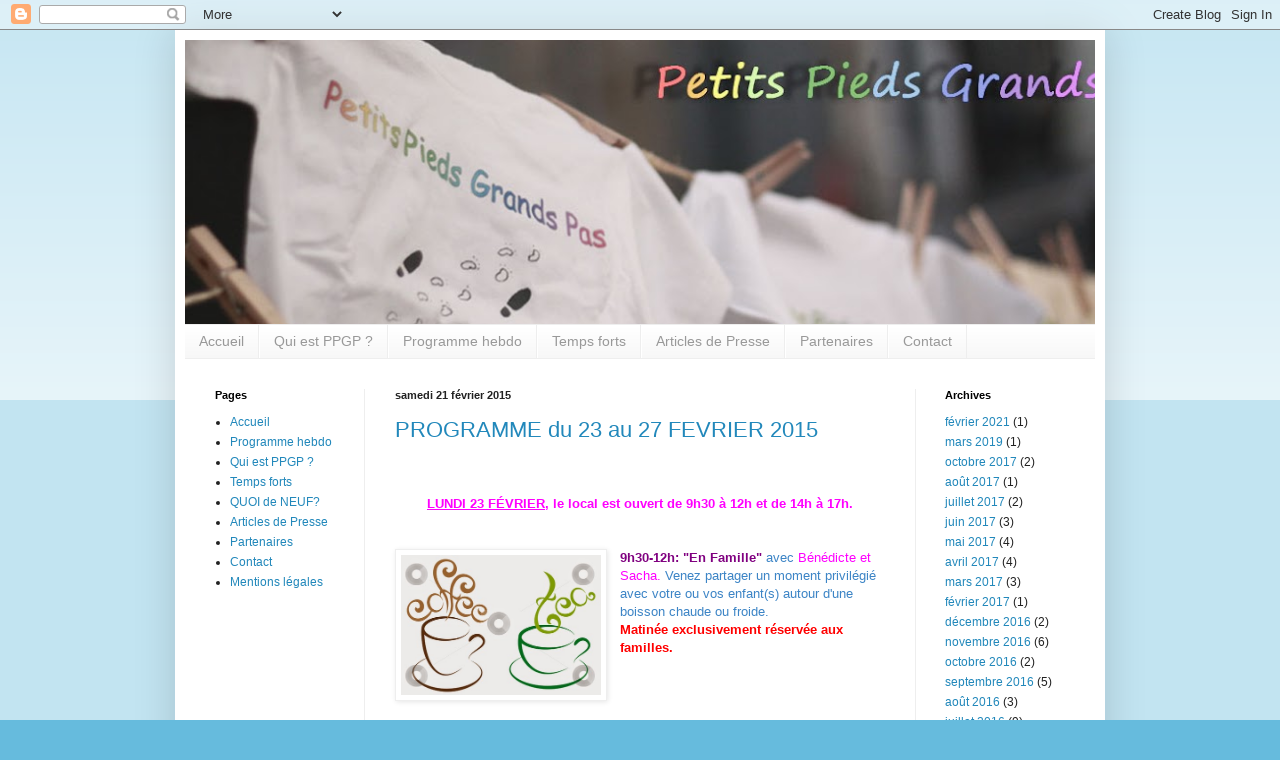

--- FILE ---
content_type: text/html; charset=UTF-8
request_url: https://ppgp13.blogspot.com/2015/02/
body_size: 27478
content:
<!DOCTYPE html>
<html class='v2' dir='ltr' lang='fr'>
<head>
<link href='https://www.blogger.com/static/v1/widgets/335934321-css_bundle_v2.css' rel='stylesheet' type='text/css'/>
<meta content='width=1100' name='viewport'/>
<meta content='text/html; charset=UTF-8' http-equiv='Content-Type'/>
<meta content='blogger' name='generator'/>
<link href='https://ppgp13.blogspot.com/favicon.ico' rel='icon' type='image/x-icon'/>
<link href='https://ppgp13.blogspot.com/2015/02/' rel='canonical'/>
<link rel="alternate" type="application/atom+xml" title="Petits Pieds Grands Pas - Atom" href="https://ppgp13.blogspot.com/feeds/posts/default" />
<link rel="alternate" type="application/rss+xml" title="Petits Pieds Grands Pas - RSS" href="https://ppgp13.blogspot.com/feeds/posts/default?alt=rss" />
<link rel="service.post" type="application/atom+xml" title="Petits Pieds Grands Pas - Atom" href="https://www.blogger.com/feeds/6765999934936230055/posts/default" />
<!--Can't find substitution for tag [blog.ieCssRetrofitLinks]-->
<meta content='https://ppgp13.blogspot.com/2015/02/' property='og:url'/>
<meta content='Petits Pieds Grands Pas' property='og:title'/>
<meta content='Lieu d&#39;accueil, d&#39;activités et d&#39;échange  de 0 à 99 ans, à La Ciotat (13600).' property='og:description'/>
<title>Petits Pieds Grands Pas: février 2015</title>
<style id='page-skin-1' type='text/css'><!--
/*
-----------------------------------------------
Blogger Template Style
Name:     Simple
Designer: Blogger
URL:      www.blogger.com
----------------------------------------------- */
/* Content
----------------------------------------------- */
body {
font: normal normal 12px Arial, Tahoma, Helvetica, FreeSans, sans-serif;
color: #222222;
background: #66bbdd none repeat scroll top left;
padding: 0 40px 40px 40px;
}
html body .region-inner {
min-width: 0;
max-width: 100%;
width: auto;
}
h2 {
font-size: 22px;
}
a:link {
text-decoration:none;
color: #2288bb;
}
a:visited {
text-decoration:none;
color: #888888;
}
a:hover {
text-decoration:underline;
color: #33aaff;
}
.body-fauxcolumn-outer .fauxcolumn-inner {
background: transparent url(https://resources.blogblog.com/blogblog/data/1kt/simple/body_gradient_tile_light.png) repeat scroll top left;
_background-image: none;
}
.body-fauxcolumn-outer .cap-top {
position: absolute;
z-index: 1;
height: 400px;
width: 100%;
}
.body-fauxcolumn-outer .cap-top .cap-left {
width: 100%;
background: transparent url(https://resources.blogblog.com/blogblog/data/1kt/simple/gradients_light.png) repeat-x scroll top left;
_background-image: none;
}
.content-outer {
-moz-box-shadow: 0 0 40px rgba(0, 0, 0, .15);
-webkit-box-shadow: 0 0 5px rgba(0, 0, 0, .15);
-goog-ms-box-shadow: 0 0 10px #333333;
box-shadow: 0 0 40px rgba(0, 0, 0, .15);
margin-bottom: 1px;
}
.content-inner {
padding: 10px 10px;
}
.content-inner {
background-color: #ffffff;
}
/* Header
----------------------------------------------- */
.header-outer {
background: transparent none repeat-x scroll 0 -400px;
_background-image: none;
}
.Header h1 {
font: normal normal 60px Arial, Tahoma, Helvetica, FreeSans, sans-serif;
color: #3399bb;
text-shadow: -1px -1px 1px rgba(0, 0, 0, .2);
}
.Header h1 a {
color: #3399bb;
}
.Header .description {
font-size: 140%;
color: #777777;
}
.header-inner .Header .titlewrapper {
padding: 22px 30px;
}
.header-inner .Header .descriptionwrapper {
padding: 0 30px;
}
/* Tabs
----------------------------------------------- */
.tabs-inner .section:first-child {
border-top: 1px solid #eeeeee;
}
.tabs-inner .section:first-child ul {
margin-top: -1px;
border-top: 1px solid #eeeeee;
border-left: 0 solid #eeeeee;
border-right: 0 solid #eeeeee;
}
.tabs-inner .widget ul {
background: #f5f5f5 url(https://resources.blogblog.com/blogblog/data/1kt/simple/gradients_light.png) repeat-x scroll 0 -800px;
_background-image: none;
border-bottom: 1px solid #eeeeee;
margin-top: 0;
margin-left: -30px;
margin-right: -30px;
}
.tabs-inner .widget li a {
display: inline-block;
padding: .6em 1em;
font: normal normal 14px Arial, Tahoma, Helvetica, FreeSans, sans-serif;
color: #999999;
border-left: 1px solid #ffffff;
border-right: 1px solid #eeeeee;
}
.tabs-inner .widget li:first-child a {
border-left: none;
}
.tabs-inner .widget li.selected a, .tabs-inner .widget li a:hover {
color: #000000;
background-color: #eeeeee;
text-decoration: none;
}
/* Columns
----------------------------------------------- */
.main-outer {
border-top: 0 solid #eeeeee;
}
.fauxcolumn-left-outer .fauxcolumn-inner {
border-right: 1px solid #eeeeee;
}
.fauxcolumn-right-outer .fauxcolumn-inner {
border-left: 1px solid #eeeeee;
}
/* Headings
----------------------------------------------- */
div.widget > h2,
div.widget h2.title {
margin: 0 0 1em 0;
font: normal bold 11px Arial, Tahoma, Helvetica, FreeSans, sans-serif;
color: #000000;
}
/* Widgets
----------------------------------------------- */
.widget .zippy {
color: #999999;
text-shadow: 2px 2px 1px rgba(0, 0, 0, .1);
}
.widget .popular-posts ul {
list-style: none;
}
/* Posts
----------------------------------------------- */
h2.date-header {
font: normal bold 11px Arial, Tahoma, Helvetica, FreeSans, sans-serif;
}
.date-header span {
background-color: transparent;
color: #222222;
padding: inherit;
letter-spacing: inherit;
margin: inherit;
}
.main-inner {
padding-top: 30px;
padding-bottom: 30px;
}
.main-inner .column-center-inner {
padding: 0 15px;
}
.main-inner .column-center-inner .section {
margin: 0 15px;
}
.post {
margin: 0 0 25px 0;
}
h3.post-title, .comments h4 {
font: normal normal 22px Arial, Tahoma, Helvetica, FreeSans, sans-serif;
margin: .75em 0 0;
}
.post-body {
font-size: 110%;
line-height: 1.4;
position: relative;
}
.post-body img, .post-body .tr-caption-container, .Profile img, .Image img,
.BlogList .item-thumbnail img {
padding: 2px;
background: #ffffff;
border: 1px solid #eeeeee;
-moz-box-shadow: 1px 1px 5px rgba(0, 0, 0, .1);
-webkit-box-shadow: 1px 1px 5px rgba(0, 0, 0, .1);
box-shadow: 1px 1px 5px rgba(0, 0, 0, .1);
}
.post-body img, .post-body .tr-caption-container {
padding: 5px;
}
.post-body .tr-caption-container {
color: #222222;
}
.post-body .tr-caption-container img {
padding: 0;
background: transparent;
border: none;
-moz-box-shadow: 0 0 0 rgba(0, 0, 0, .1);
-webkit-box-shadow: 0 0 0 rgba(0, 0, 0, .1);
box-shadow: 0 0 0 rgba(0, 0, 0, .1);
}
.post-header {
margin: 0 0 1.5em;
line-height: 1.6;
font-size: 90%;
}
.post-footer {
margin: 20px -2px 0;
padding: 5px 10px;
color: #666666;
background-color: #f9f9f9;
border-bottom: 1px solid #eeeeee;
line-height: 1.6;
font-size: 90%;
}
#comments .comment-author {
padding-top: 1.5em;
border-top: 1px solid #eeeeee;
background-position: 0 1.5em;
}
#comments .comment-author:first-child {
padding-top: 0;
border-top: none;
}
.avatar-image-container {
margin: .2em 0 0;
}
#comments .avatar-image-container img {
border: 1px solid #eeeeee;
}
/* Comments
----------------------------------------------- */
.comments .comments-content .icon.blog-author {
background-repeat: no-repeat;
background-image: url([data-uri]);
}
.comments .comments-content .loadmore a {
border-top: 1px solid #999999;
border-bottom: 1px solid #999999;
}
.comments .comment-thread.inline-thread {
background-color: #f9f9f9;
}
.comments .continue {
border-top: 2px solid #999999;
}
/* Accents
---------------------------------------------- */
.section-columns td.columns-cell {
border-left: 1px solid #eeeeee;
}
.blog-pager {
background: transparent none no-repeat scroll top center;
}
.blog-pager-older-link, .home-link,
.blog-pager-newer-link {
background-color: #ffffff;
padding: 5px;
}
.footer-outer {
border-top: 0 dashed #bbbbbb;
}
/* Mobile
----------------------------------------------- */
body.mobile  {
background-size: auto;
}
.mobile .body-fauxcolumn-outer {
background: transparent none repeat scroll top left;
}
.mobile .body-fauxcolumn-outer .cap-top {
background-size: 100% auto;
}
.mobile .content-outer {
-webkit-box-shadow: 0 0 3px rgba(0, 0, 0, .15);
box-shadow: 0 0 3px rgba(0, 0, 0, .15);
}
.mobile .tabs-inner .widget ul {
margin-left: 0;
margin-right: 0;
}
.mobile .post {
margin: 0;
}
.mobile .main-inner .column-center-inner .section {
margin: 0;
}
.mobile .date-header span {
padding: 0.1em 10px;
margin: 0 -10px;
}
.mobile h3.post-title {
margin: 0;
}
.mobile .blog-pager {
background: transparent none no-repeat scroll top center;
}
.mobile .footer-outer {
border-top: none;
}
.mobile .main-inner, .mobile .footer-inner {
background-color: #ffffff;
}
.mobile-index-contents {
color: #222222;
}
.mobile-link-button {
background-color: #2288bb;
}
.mobile-link-button a:link, .mobile-link-button a:visited {
color: #ffffff;
}
.mobile .tabs-inner .section:first-child {
border-top: none;
}
.mobile .tabs-inner .PageList .widget-content {
background-color: #eeeeee;
color: #000000;
border-top: 1px solid #eeeeee;
border-bottom: 1px solid #eeeeee;
}
.mobile .tabs-inner .PageList .widget-content .pagelist-arrow {
border-left: 1px solid #eeeeee;
}

--></style>
<style id='template-skin-1' type='text/css'><!--
body {
min-width: 930px;
}
.content-outer, .content-fauxcolumn-outer, .region-inner {
min-width: 930px;
max-width: 930px;
_width: 930px;
}
.main-inner .columns {
padding-left: 180px;
padding-right: 180px;
}
.main-inner .fauxcolumn-center-outer {
left: 180px;
right: 180px;
/* IE6 does not respect left and right together */
_width: expression(this.parentNode.offsetWidth -
parseInt("180px") -
parseInt("180px") + 'px');
}
.main-inner .fauxcolumn-left-outer {
width: 180px;
}
.main-inner .fauxcolumn-right-outer {
width: 180px;
}
.main-inner .column-left-outer {
width: 180px;
right: 100%;
margin-left: -180px;
}
.main-inner .column-right-outer {
width: 180px;
margin-right: -180px;
}
#layout {
min-width: 0;
}
#layout .content-outer {
min-width: 0;
width: 800px;
}
#layout .region-inner {
min-width: 0;
width: auto;
}
body#layout div.add_widget {
padding: 8px;
}
body#layout div.add_widget a {
margin-left: 32px;
}
--></style>
<script type='text/javascript'>
        (function(i,s,o,g,r,a,m){i['GoogleAnalyticsObject']=r;i[r]=i[r]||function(){
        (i[r].q=i[r].q||[]).push(arguments)},i[r].l=1*new Date();a=s.createElement(o),
        m=s.getElementsByTagName(o)[0];a.async=1;a.src=g;m.parentNode.insertBefore(a,m)
        })(window,document,'script','https://www.google-analytics.com/analytics.js','ga');
        ga('create', 'UA-31009740-1', 'auto', 'blogger');
        ga('blogger.send', 'pageview');
      </script>
<link href='https://www.blogger.com/dyn-css/authorization.css?targetBlogID=6765999934936230055&amp;zx=19d66c7b-7af4-4697-9051-682242c6a880' media='none' onload='if(media!=&#39;all&#39;)media=&#39;all&#39;' rel='stylesheet'/><noscript><link href='https://www.blogger.com/dyn-css/authorization.css?targetBlogID=6765999934936230055&amp;zx=19d66c7b-7af4-4697-9051-682242c6a880' rel='stylesheet'/></noscript>
<meta name='google-adsense-platform-account' content='ca-host-pub-1556223355139109'/>
<meta name='google-adsense-platform-domain' content='blogspot.com'/>

</head>
<body class='loading variant-pale'>
<div class='navbar section' id='navbar' name='Navbar'><div class='widget Navbar' data-version='1' id='Navbar1'><script type="text/javascript">
    function setAttributeOnload(object, attribute, val) {
      if(window.addEventListener) {
        window.addEventListener('load',
          function(){ object[attribute] = val; }, false);
      } else {
        window.attachEvent('onload', function(){ object[attribute] = val; });
      }
    }
  </script>
<div id="navbar-iframe-container"></div>
<script type="text/javascript" src="https://apis.google.com/js/platform.js"></script>
<script type="text/javascript">
      gapi.load("gapi.iframes:gapi.iframes.style.bubble", function() {
        if (gapi.iframes && gapi.iframes.getContext) {
          gapi.iframes.getContext().openChild({
              url: 'https://www.blogger.com/navbar/6765999934936230055?origin\x3dhttps://ppgp13.blogspot.com',
              where: document.getElementById("navbar-iframe-container"),
              id: "navbar-iframe"
          });
        }
      });
    </script><script type="text/javascript">
(function() {
var script = document.createElement('script');
script.type = 'text/javascript';
script.src = '//pagead2.googlesyndication.com/pagead/js/google_top_exp.js';
var head = document.getElementsByTagName('head')[0];
if (head) {
head.appendChild(script);
}})();
</script>
</div></div>
<div class='body-fauxcolumns'>
<div class='fauxcolumn-outer body-fauxcolumn-outer'>
<div class='cap-top'>
<div class='cap-left'></div>
<div class='cap-right'></div>
</div>
<div class='fauxborder-left'>
<div class='fauxborder-right'></div>
<div class='fauxcolumn-inner'>
</div>
</div>
<div class='cap-bottom'>
<div class='cap-left'></div>
<div class='cap-right'></div>
</div>
</div>
</div>
<div class='content'>
<div class='content-fauxcolumns'>
<div class='fauxcolumn-outer content-fauxcolumn-outer'>
<div class='cap-top'>
<div class='cap-left'></div>
<div class='cap-right'></div>
</div>
<div class='fauxborder-left'>
<div class='fauxborder-right'></div>
<div class='fauxcolumn-inner'>
</div>
</div>
<div class='cap-bottom'>
<div class='cap-left'></div>
<div class='cap-right'></div>
</div>
</div>
</div>
<div class='content-outer'>
<div class='content-cap-top cap-top'>
<div class='cap-left'></div>
<div class='cap-right'></div>
</div>
<div class='fauxborder-left content-fauxborder-left'>
<div class='fauxborder-right content-fauxborder-right'></div>
<div class='content-inner'>
<header>
<div class='header-outer'>
<div class='header-cap-top cap-top'>
<div class='cap-left'></div>
<div class='cap-right'></div>
</div>
<div class='fauxborder-left header-fauxborder-left'>
<div class='fauxborder-right header-fauxborder-right'></div>
<div class='region-inner header-inner'>
<div class='header section' id='header' name='En-tête'><div class='widget Header' data-version='1' id='Header1'>
<div id='header-inner'>
<a href='https://ppgp13.blogspot.com/' style='display: block'>
<img alt='Petits Pieds Grands Pas' height='284px; ' id='Header1_headerimg' src='https://blogger.googleusercontent.com/img/b/R29vZ2xl/AVvXsEhTODK9q_X7NjnhdW6yZz77_GuzCMLM3BYmnUzHBY4jSvhi5cpoHkR3uLp28Syu64op9EVozmictONuzr1jzx2Qi5f1pR3o42MqgW2SI-TY2OfzQnmlltvS0HHteuWmIW7ocuNWvijBzTo/s1058/banniere-blog.jpg' style='display: block' width='1040px; '/>
</a>
</div>
</div></div>
</div>
</div>
<div class='header-cap-bottom cap-bottom'>
<div class='cap-left'></div>
<div class='cap-right'></div>
</div>
</div>
</header>
<div class='tabs-outer'>
<div class='tabs-cap-top cap-top'>
<div class='cap-left'></div>
<div class='cap-right'></div>
</div>
<div class='fauxborder-left tabs-fauxborder-left'>
<div class='fauxborder-right tabs-fauxborder-right'></div>
<div class='region-inner tabs-inner'>
<div class='tabs section' id='crosscol' name='Toutes les colonnes'><div class='widget PageList' data-version='1' id='PageList1'>
<h2>Pages</h2>
<div class='widget-content'>
<ul>
<li>
<a href='https://ppgp13.blogspot.com/'>Accueil</a>
</li>
<li>
<a href='https://ppgp13.blogspot.com/p/qui-est-ppgp_5.html'>Qui est PPGP ?</a>
</li>
<li>
<a href='https://ppgp13.blogspot.com/p/activiteshoraires.html'>Programme hebdo</a>
</li>
<li>
<a href='https://ppgp13.blogspot.com/p/festivite.html'>Temps forts</a>
</li>
<li>
<a href='https://ppgp13.blogspot.com/p/articles-de-presse.html'>Articles de Presse</a>
</li>
<li>
<a href='https://ppgp13.blogspot.com/p/partenaires.html'>Partenaires</a>
</li>
<li>
<a href='https://ppgp13.blogspot.com/p/contact.html'>Contact</a>
</li>
</ul>
<div class='clear'></div>
</div>
</div></div>
<div class='tabs no-items section' id='crosscol-overflow' name='Cross-Column 2'></div>
</div>
</div>
<div class='tabs-cap-bottom cap-bottom'>
<div class='cap-left'></div>
<div class='cap-right'></div>
</div>
</div>
<div class='main-outer'>
<div class='main-cap-top cap-top'>
<div class='cap-left'></div>
<div class='cap-right'></div>
</div>
<div class='fauxborder-left main-fauxborder-left'>
<div class='fauxborder-right main-fauxborder-right'></div>
<div class='region-inner main-inner'>
<div class='columns fauxcolumns'>
<div class='fauxcolumn-outer fauxcolumn-center-outer'>
<div class='cap-top'>
<div class='cap-left'></div>
<div class='cap-right'></div>
</div>
<div class='fauxborder-left'>
<div class='fauxborder-right'></div>
<div class='fauxcolumn-inner'>
</div>
</div>
<div class='cap-bottom'>
<div class='cap-left'></div>
<div class='cap-right'></div>
</div>
</div>
<div class='fauxcolumn-outer fauxcolumn-left-outer'>
<div class='cap-top'>
<div class='cap-left'></div>
<div class='cap-right'></div>
</div>
<div class='fauxborder-left'>
<div class='fauxborder-right'></div>
<div class='fauxcolumn-inner'>
</div>
</div>
<div class='cap-bottom'>
<div class='cap-left'></div>
<div class='cap-right'></div>
</div>
</div>
<div class='fauxcolumn-outer fauxcolumn-right-outer'>
<div class='cap-top'>
<div class='cap-left'></div>
<div class='cap-right'></div>
</div>
<div class='fauxborder-left'>
<div class='fauxborder-right'></div>
<div class='fauxcolumn-inner'>
</div>
</div>
<div class='cap-bottom'>
<div class='cap-left'></div>
<div class='cap-right'></div>
</div>
</div>
<!-- corrects IE6 width calculation -->
<div class='columns-inner'>
<div class='column-center-outer'>
<div class='column-center-inner'>
<div class='main section' id='main' name='Principal'><div class='widget Blog' data-version='1' id='Blog1'>
<div class='blog-posts hfeed'>

          <div class="date-outer">
        
<h2 class='date-header'><span>samedi 21 février 2015</span></h2>

          <div class="date-posts">
        
<div class='post-outer'>
<div class='post hentry uncustomized-post-template' itemprop='blogPost' itemscope='itemscope' itemtype='http://schema.org/BlogPosting'>
<meta content='https://blogger.googleusercontent.com/img/b/R29vZ2xl/AVvXsEhknz2U8x08gPu9RRKfoYEqFzuPa708mWUC019lsirWRVUyrrnSfZctITzpva2xKkjfRQS4PZ_MMS6PFeaY1EUJq7Opg1GrxsSvYhwBaGk15KX_95LQTOK8ADn94prKjD5i2sMQelD1Fr0/s1600/coffee-tea_2.jpg' itemprop='image_url'/>
<meta content='6765999934936230055' itemprop='blogId'/>
<meta content='5810476867619926311' itemprop='postId'/>
<a name='5810476867619926311'></a>
<h3 class='post-title entry-title' itemprop='name'>
<a href='https://ppgp13.blogspot.com/2015/02/programme-du-23-au-27-fevrier-2015.html'>PROGRAMME du 23 au 27 FEVRIER 2015</a>
</h3>
<div class='post-header'>
<div class='post-header-line-1'></div>
</div>
<div class='post-body entry-content' id='post-body-5810476867619926311' itemprop='description articleBody'>
<div class="separator" style="clear: both; text-align: center;">
<span style="color: purple;"><span style="font-family: Verdana, sans-serif;"><span style="font-size: small;"><span style="color: purple;"><b><span style="color: magenta;"><u></u></span></b></span></span></span></span>&nbsp;</div>
<div class="separator" style="clear: both; text-align: center;">
<span style="color: purple;"><span style="font-family: Verdana, sans-serif;"><span style="font-size: small;"><span style="color: purple;"><b><span style="color: magenta;"><u></u></span></b></span></span></span></span>&nbsp;</div>
<div class="separator" style="clear: both; text-align: center;">
<span style="color: purple;"><span style="font-family: Verdana, sans-serif;"><span style="font-size: small;"><span style="color: purple;"><b><span style="color: magenta;"><u>LUNDI&nbsp;23 FÉVRIER</u>, le local est ouvert de 9h30 à 12h et de 14h à 17h.</span> </b></span></span></span></span></div>
<div style="text-align: left;">
<span style="color: purple;"><span style="font-family: Verdana, sans-serif;"><span style="font-size: small;"><span style="color: purple;"><b>&nbsp;</b></span></span></span></span></div>
<div style="text-align: left;">
<span style="color: purple;"><span style="font-family: Verdana, sans-serif;"><span style="font-size: small;"><span style="color: purple;"><b>&nbsp;</b></span></span></span></span></div>
<div class="separator" style="clear: both; text-align: center;">
<a href="https://blogger.googleusercontent.com/img/b/R29vZ2xl/AVvXsEhknz2U8x08gPu9RRKfoYEqFzuPa708mWUC019lsirWRVUyrrnSfZctITzpva2xKkjfRQS4PZ_MMS6PFeaY1EUJq7Opg1GrxsSvYhwBaGk15KX_95LQTOK8ADn94prKjD5i2sMQelD1Fr0/s1600/coffee-tea_2.jpg" imageanchor="1" style="clear: left; float: left; margin-bottom: 1em; margin-right: 1em;"><img border="0" height="140" src="https://blogger.googleusercontent.com/img/b/R29vZ2xl/AVvXsEhknz2U8x08gPu9RRKfoYEqFzuPa708mWUC019lsirWRVUyrrnSfZctITzpva2xKkjfRQS4PZ_MMS6PFeaY1EUJq7Opg1GrxsSvYhwBaGk15KX_95LQTOK8ADn94prKjD5i2sMQelD1Fr0/s1600/coffee-tea_2.jpg" width="200" /></a></div>
<div style="text-align: left;">
<span style="color: purple;"><span style="font-family: Verdana, sans-serif;"><span style="font-size: small;"><span style="color: purple;"><b>9h30-12h: "En Famille"</b></span><span style="color: black;"> <span style="color: #3d85c6;">avec</span> <span style="color: magenta;">Bénédicte et Sacha. <span style="color: #3d85c6;">Venez partager un moment privilégié avec votre ou vos enfant(s) autour d'une boisson chaude ou froide.</span></span></span><span style="color: magenta;"></span><span style="color: black;"><span style="color: #3d85c6;"></span></span></span></span></span></div>
<div style="text-align: left;">
<span style="color: purple;"><span style="font-family: Verdana, sans-serif;"><span style="font-size: small;"><span style="color: red;"><b>Matinée exclusivement réservée aux familles.</b></span></span></span></span></div>
<div style="text-align: left;">
<span style="color: purple;"><span style="font-family: Verdana, sans-serif;"><span style="font-size: small;"><span style="color: red;"><strong></strong></span></span></span></span>&nbsp;</div>
<div style="text-align: left;">
<span style="color: purple;"><span style="font-family: Verdana, sans-serif;"><span style="font-size: small;"><span style="color: red;"><strong></strong></span></span></span></span>&nbsp;</div>
<div style="text-align: left;">
<span style="color: purple;"><span style="font-family: Verdana, sans-serif;"><span style="font-size: small;"><span style="color: red;"><strong></strong></span></span></span></span>&nbsp;</div>
<div style="text-align: left;">
<span style="color: purple;"><span style="font-family: Verdana, sans-serif;"><span style="font-size: small;"><span style="color: red;"><strong></strong></span></span></span></span>&nbsp;</div>
<div style="text-align: left;">
<span style="color: purple;"><span style="font-family: Verdana, sans-serif;"><span style="font-size: small;"><span style="color: red;"><strong></strong></span></span></span></span>&nbsp;</div>
<div style="text-align: left;">
<span style="color: purple;"><span style="font-family: Verdana, sans-serif;"><span style="font-size: small;"><span style="color: red;"><span style="font-family: Verdana, sans-serif;"><span style="font-size: xx-small;"><span style="color: magenta;"><strong><span style="font-size: small;"><u>MARDI&nbsp;24 Février</u>, le local est ouvert de 9h30 à 12h et de 14h à 17h.</span></strong></span>&nbsp;</span></span></span></span></span></span></div>
<div style="text-align: left;">
<span style="color: purple;"><span style="font-family: Verdana, sans-serif;"><span style="font-size: small;"><span style="color: red;"><span style="font-family: Verdana, sans-serif;"><span style="font-size: xx-small;"></span></span><br /></span></span></span></span>&nbsp;</div>
<span style="color: purple;"><span style="font-family: Verdana, sans-serif;"><span style="font-size: small;"><span style="color: red;"><div class="separator" style="clear: both; text-align: center;">
<a href="https://blogger.googleusercontent.com/img/b/R29vZ2xl/AVvXsEhKPlgpPaOpCYcyg5obiQEd5iONAsGPE9ZTQQ7fUCCCy_vt9XYoZr8yj0GcN2lumKGnwOQ_dNUzHZT1S6lVYWJoj9bD1fJrXaDTh0kW6JqNdvLtUMPhl5Jqtjz9AayPZV5SG7TQr5K2TUg/s1600/musique%5B1%5D.jpg" imageanchor="1" style="clear: right; float: right; margin-bottom: 1em; margin-left: 1em;"><img border="0" height="150" src="https://blogger.googleusercontent.com/img/b/R29vZ2xl/AVvXsEhKPlgpPaOpCYcyg5obiQEd5iONAsGPE9ZTQQ7fUCCCy_vt9XYoZr8yj0GcN2lumKGnwOQ_dNUzHZT1S6lVYWJoj9bD1fJrXaDTh0kW6JqNdvLtUMPhl5Jqtjz9AayPZV5SG7TQr5K2TUg/s1600/musique%5B1%5D.jpg" width="200" /></a></div>
<div class="post-body entry-content" itemprop="description articleBody" style="text-align: left;">
<span style="color: magenta;"><span style="color: purple; font-family: Verdana;"><span style="font-family: Verdana, sans-serif;"><span style="font-size: small;"><span style="color: purple;"><b>10h-11h:</b></span><b> "<span style="color: purple;">Atelier des SONS"</span></b> <span style="color: #3d85c6;">animé par</span> <span style="color: magenta;">Marie-Sophie <span style="color: black;"><span style="color: #3d85c6;">qui&nbsp;se propose de&nbsp;vous faire découvrir toute la musique que l'on peut créer à partir des bruits du quotidien.</span></span></span></span></span></span></span></div>
<span style="color: magenta;"><span style="color: purple; font-family: Verdana;"><span style="font-size: small;"></span></span></span><div class="post-body entry-content" itemprop="description articleBody" style="text-align: left;">
 <span style="color: magenta;"><span style="color: purple; font-family: Verdana;"><span style="font-size: small;"></span></span></span></div>
<div class="post-body entry-content" itemprop="description articleBody" style="text-align: left;">
<span style="color: magenta;"><span style="color: purple; font-family: Verdana;"><span style="font-size: small;"><span style="color: magenta;"><span style="color: black;"><span style="font-family: Verdana, sans-serif;"><span style="color: red;"><b><u>ATTENTION!</u></b></span><span style="color: black;"> </span></span></span></span></span></span></span></div>
<span style="color: magenta;"><span style="color: purple; font-family: Verdana;"><div class="post-body entry-content" itemprop="description articleBody" style="text-align: left;">
 <span style="color: magenta;"><span style="color: black;"><span style="color: black; font-family: Verdana, sans-serif;"><span style="color: #3d85c6; font-size: small;">Compte-tenu de l'importante fréquentation de l'atelier et pour d'évidentes raisons  de sécurité, celui-ci est divisé en 2 groupes: </span></span></span></span></div>
<span style="font-size: small;"></span><div class="post-body entry-content" itemprop="description articleBody" style="text-align: left;">
 <span style="color: magenta;"><span style="color: black;"><span style="color: black; font-family: Verdana, sans-serif;"><b><span style="color: black; font-size: small;">GROUPE 1: 10h-10h30</span></b></span></span></span></div>
<span style="font-size: small;"></span><div class="post-body entry-content" itemprop="description articleBody" style="text-align: left;">
 <span style="color: magenta;"><span style="color: black;"><span style="color: black; font-family: Verdana, sans-serif;"><b></b></span></span></span><span style="color: #3d85c6;"><span style="color: magenta;"><span style="color: black; font-family: Verdana, sans-serif; font-size: small;"><b>GROUPE 2: 10h35-11h05.</b></span></span></span></div>
<div class="post-body entry-content" itemprop="description articleBody" style="text-align: left;">
<span style="color: #3d85c6;"><span style="color: magenta;"><span style="color: black; font-family: Verdana, sans-serif; font-size: small;"><strong></strong></span></span></span>&nbsp;</div>
<div class="post-body entry-content" itemprop="description articleBody" style="text-align: left;">
<span style="color: #3d85c6;"><span style="color: magenta;"><span style="color: black; font-family: Verdana, sans-serif; font-size: small;"><strong></strong></span></span></span>&nbsp;</div>
<div class="separator" itemprop="description articleBody" style="clear: both; text-align: center;">
<a href="https://blogger.googleusercontent.com/img/b/R29vZ2xl/AVvXsEic7Awrq2hcgV4p5SncprbSMVzF-Y_dv4sOKXnx2jvinPXeG6G6UcbFPFLlbXeUdRiZ80eZK7jTQfWd_yaMB2mFIKgiLA2mzrtwgCy8F1xZ7FFSp4gNjwmF5XqzIKophwuEUC0CP11RzcY/s1600/351f094b%5B1%5D.gif" imageanchor="1" style="clear: left; float: left; margin-bottom: 1em; margin-right: 1em;"><img border="0" height="200" src="https://blogger.googleusercontent.com/img/b/R29vZ2xl/AVvXsEic7Awrq2hcgV4p5SncprbSMVzF-Y_dv4sOKXnx2jvinPXeG6G6UcbFPFLlbXeUdRiZ80eZK7jTQfWd_yaMB2mFIKgiLA2mzrtwgCy8F1xZ7FFSp4gNjwmF5XqzIKophwuEUC0CP11RzcY/s1600/351f094b%5B1%5D.gif" width="200" /></a></div>
<div class="post-body entry-content" itemprop="description articleBody" style="text-align: left;">
<span style="color: #3d85c6;"><span style="color: magenta;"><span style="color: black; font-family: Verdana, sans-serif; font-size: small;"><strong><span style="color: purple;">14h-17h: "Goûter de Carnaval"</span><span style="color: #3d85c6;">. </span></strong></span></span></span></div>
<div class="post-body entry-content" itemprop="description articleBody" style="text-align: left;">
<span style="color: #3d85c6;"><span style="color: magenta;"><span style="color: black; font-family: Verdana, sans-serif; font-size: small;"><span style="color: #3d85c6;">Nous vous invitons à venir déguster les gaufres préparées par <span style="color: magenta;">Karine</span>, beignets et autres douceurs...</span></span></span></span></div>
<div class="post-body entry-content" itemprop="description articleBody" style="text-align: left;">
<span style="color: #3d85c6;"><span style="color: magenta;"><span style="color: black; font-family: Verdana, sans-serif; font-size: small;"><span style="color: #3d85c6;">N'hésitez pas à nous concocter vos spécialités!!!</span></span></span></span></div>
<div class="post-body entry-content" itemprop="description articleBody" style="text-align: left;">
<span style="color: #3d85c6;"><span style="color: magenta;"><span style="color: black; font-family: Verdana, sans-serif; font-size: small;"><span style="color: #3d85c6;"></span></span></span></span>&nbsp;</div>
<div class="post-body entry-content" itemprop="description articleBody" style="text-align: left;">
<span style="color: #3d85c6;"><span style="color: magenta;"><span style="color: black; font-family: Verdana, sans-serif; font-size: small;"><span style="color: #3d85c6;">Et venez costumés... ou pas!</span></span></span></span></div>
<div class="post-body entry-content" itemprop="description articleBody" style="text-align: left;">
<span style="color: #3d85c6;"><span style="color: magenta;"><span style="color: black; font-family: Verdana, sans-serif; font-size: small;"><span style="color: #3d85c6;"></span></span></span></span>&nbsp;</div>
</span></span><div class="post-body entry-content" itemprop="description articleBody" style="text-align: left;">
<span style="color: magenta;"><span style="color: purple; font-family: Verdana;"><span style="font-size: small;">&nbsp;</span></span><span style="font-size: small;"><span style="font-family: Arial;">&nbsp;</span></span></span></div>
<div class="post-body entry-content" itemprop="description articleBody" style="text-align: left;">
&nbsp;</div>
<div class="post-body entry-content" itemprop="description articleBody" style="text-align: left;">
<span style="color: magenta;"><span style="font-family: Verdana, sans-serif;"><strong><span style="font-size: small;"><u></u></span></strong></span></span>&nbsp;</div>
<div class="post-body entry-content" itemprop="description articleBody" style="text-align: left;">
<span style="color: magenta;"><span style="font-family: Verdana, sans-serif;"><strong><span style="font-size: small;"><u></u></span></strong></span></span>&nbsp;</div>
<div class="post-body entry-content" itemprop="description articleBody" style="text-align: left;">
<span style="color: magenta;"><span style="font-family: Verdana, sans-serif;"><strong><span style="font-size: small;"><u></u></span></strong></span></span>&nbsp;</div>
<div class="post-body entry-content" itemprop="description articleBody" style="text-align: left;">
<span style="color: magenta;"><span style="font-family: Verdana, sans-serif;"><strong><span style="font-size: small;"><u>MERCREDI&nbsp;25 Février</u>, le local est ouvert de 9h30 à 12h et de 14h à 17h.</span></strong></span></span></div>
<div class="post-body entry-content" itemprop="description articleBody" style="text-align: left;">
<span style="color: magenta;"><span style="font-family: Verdana, sans-serif;"><strong><span style="font-size: small;"></span></strong></span></span>&nbsp;</div>
<div class="post-body entry-content" itemprop="description articleBody" style="text-align: left;">
<span style="color: magenta;"><span style="font-family: Verdana, sans-serif;"><strong><span style="font-size: small;"></span></strong></span></span>&nbsp;</div>
<div class="separator" style="clear: both; text-align: center;">
<a href="https://blogger.googleusercontent.com/img/b/R29vZ2xl/AVvXsEj9_lBqmvDaX1Mv2dT-CKgUtm3Rt6RuNZz6P30WbndXbgH_meOWMxX4iRaNi7en2twDSwBDwEfdWo_5uuf54-VE6TnKTwAXWvuFpRwkOP9hwpPLaS25ZhzzJ4KC1kkTPDrDuPLu5lnc0y0/s1600/CARNAVAL%5B1%5D.png" imageanchor="1" style="margin-left: 1em; margin-right: 1em;"><img border="0" src="https://blogger.googleusercontent.com/img/b/R29vZ2xl/AVvXsEj9_lBqmvDaX1Mv2dT-CKgUtm3Rt6RuNZz6P30WbndXbgH_meOWMxX4iRaNi7en2twDSwBDwEfdWo_5uuf54-VE6TnKTwAXWvuFpRwkOP9hwpPLaS25ZhzzJ4KC1kkTPDrDuPLu5lnc0y0/s1600/CARNAVAL%5B1%5D.png" /></a></div>
<div class="post-body entry-content" itemprop="description articleBody" style="text-align: left;">
<span style="color: purple; font-family: Verdana, sans-serif;"><span style="font-size: small;"><strong>10h-12h et 14h-16h: "10 doigts" </strong><span style="color: #3d85c6;">animé par </span><span style="color: magenta;">Bénédicte et Sacha.</span></span></span></div>
<div class="separator" itemprop="description articleBody" style="clear: both; text-align: left;">
<span style="color: purple; font-family: Verdana, sans-serif;"><span style="font-size: small;"><span style="color: magenta;"><span style="color: #3d85c6;">Le Carnaval approchant, nous vous proposons de venir réaliser des accessoires sur le thème de la légende de </span><span style="color: magenta;">Tauroentum et le Bœuf marin</span></span><span style="color: #3d85c6;">, (La Provence mystérieuse).</span></span></span></div>
<div class="separator" itemprop="description articleBody" style="clear: both; text-align: left;">
<span style="color: purple; font-family: Verdana, sans-serif;"><span style="color: magenta; font-size: small;"><strong>&#65279;</strong></span></span></div>
<div class="separator" itemprop="description articleBody" style="clear: both; text-align: left;">
<span style="font-size: small;"></span>&nbsp;</div>
<div class="post-body entry-content" itemprop="description articleBody" style="text-align: left;">
<div class="post-body entry-content" itemprop="description articleBody" style="text-align: left;">
<div class="post-body entry-content" itemprop="description articleBody" style="text-align: left;">
<div class="separator" style="clear: both; text-align: center;">
<span style="font-size: small;"></span>&nbsp;</div>
<div class="separator" style="clear: both; text-align: center;">
<span style="font-size: small;"></span>&nbsp;</div>
<div class="post-body entry-content" itemprop="description articleBody" style="text-align: left;">
<span style="color: magenta;"><span style="font-family: Verdana, sans-serif;"><strong><span style="font-size: small;"><u>JEUDI&nbsp;26 Février</u>, le local est ouvert de 9h30 à 12h et 14h à 17h.</span></strong></span></span></div>
</div>
</div>
<div class="post-body entry-content" itemprop="description articleBody" style="text-align: left;">
<div class="post-body entry-content" itemprop="description articleBody" style="text-align: left;">
<div class="separator" itemprop="description articleBody" style="clear: both; text-align: center;">
<a href="https://blogger.googleusercontent.com/img/b/R29vZ2xl/AVvXsEhmU7XaiiCjihKyC8a7CZ_YAkQr3D7_3p6Lcpa8qc8HEf3GCS71aGaXCKYMXabAVZuVBxmR_t4-F78dg76SdxAqklpfysCrPRotVEV3pN-5eygG2nKQpVjNx66VSoGUGVxzphYF61TBxiQ/s1600/drapeau+anglais.jpg" imageanchor="1" style="clear: left; float: left; margin-bottom: 1em; margin-right: 1em;"><span style="font-size: small;"></span></a><span style="font-family: Verdana, sans-serif;"><b><span style="color: purple;"></span></b></span><br /></div>
<div class="separator" style="clear: both; text-align: left;">
<div class="post-body entry-content" itemprop="description articleBody" style="text-align: left;">
<span style="color: purple; font-family: Verdana, sans-serif;"><span style="font-size: small;"><strong>10h-12h et 14h-16h: "Atelier créatif" </strong><span style="color: #3d85c6;">animé par </span><span style="color: magenta;">Bénédicte et Sacha.</span></span></span></div>
<div class="separator" style="clear: both; text-align: center;">
<a href="https://blogger.googleusercontent.com/img/b/R29vZ2xl/AVvXsEhcOYZi-cn2IXB0xCAjJ7SWdAVLFvwK9qGziolGnWp7Ljgra2jdIMLHRHp3qScUGUUrvv_pvCEOaov_qnZP1uZuT1qpFsLssdkjKZmjoO1dsJAOx6rgsMJlpKQGwyxcwjJX693rgB8cAxY/s1600/5713251-8518886%5B1%5D.jpg" imageanchor="1" style="margin-left: 1em; margin-right: 1em;"><img border="0" height="200" src="https://blogger.googleusercontent.com/img/b/R29vZ2xl/AVvXsEhcOYZi-cn2IXB0xCAjJ7SWdAVLFvwK9qGziolGnWp7Ljgra2jdIMLHRHp3qScUGUUrvv_pvCEOaov_qnZP1uZuT1qpFsLssdkjKZmjoO1dsJAOx6rgsMJlpKQGwyxcwjJX693rgB8cAxY/s1600/5713251-8518886%5B1%5D.jpg" width="320" /></a></div>
<div class="separator" style="clear: both; text-align: center;">
<br /></div>
<div class="separator" itemprop="description articleBody" style="clear: both; text-align: left;">
<span style="font-size: small;"></span>&nbsp;</div>
</div>
<div class="post-body entry-content" itemprop="description articleBody" style="text-align: left;">
<div class="separator" style="clear: both; text-align: center;">
<a href="https://blogger.googleusercontent.com/img/b/R29vZ2xl/AVvXsEjmkoFn_zp-c8-W-niFH4zpL3ySbusmFTwColsWU1hOSGyA6RzcnyEq7pj0xD1jnUCiKirvtGliOoZQ5F6BaohtZI7vYXh8QZHNd0ZWZ6IS6zFnOKD2Zg6zdNNpoavwggB0UEEzuBezwXk/s1600/9589877-drapeau-anglais-avec-le-cachet-de-la-poste-et-de-la-carte%5B1%5D.jpg" imageanchor="1" style="clear: left; float: left; margin-bottom: 1em; margin-right: 1em;"><span style="font-size: small;"></span></a></div>
</div>
<div class="post-body entry-content" itemprop="description articleBody" style="text-align: left;">
<span style="font-family: Verdana, sans-serif; font-size: small;">&nbsp;</span></div>
<div class="post-body entry-content" itemprop="description articleBody" style="text-align: left;">
<span style="font-family: Verdana, sans-serif; font-size: small;">&nbsp;</span></div>
<div class="post-body entry-content" itemprop="description articleBody" style="text-align: left;">
<span style="color: magenta;"><span style="font-family: Verdana, sans-serif;"><strong><span style="font-size: small;"><u>VENDREDI&nbsp;27 Février</u>, le local est ouvert de 9h30 à 12h.</span></strong></span></span></div>
<div class="separator" style="clear: both; text-align: center;">
<span style="color: magenta;"><span style="font-family: Verdana, sans-serif; font-size: small;"><a href="https://blogger.googleusercontent.com/img/b/R29vZ2xl/AVvXsEjfeTMS8_pVyqjUXW7eeTnSkreI3qRhC-ErrLs7iJ92bWS9u4fT-rUOXBcWfuYFrPLySADOG7OiOcobbPx3YnMjYsdVsovYtqxQXI_lxyPMMfWw93B-rogksSQBGC68pX4F1IiiC0_n0RM/s1600/guitare.jpg" imageanchor="1" style="clear: right; float: right; margin-bottom: 1em; margin-left: 1em;"></a></span></span><br /></div>
<div class="post-body entry-content" itemprop="description articleBody" style="text-align: left;">
<span style="font-size: small;"><span style="font-family: Verdana, sans-serif;"><span style="color: purple;"><b>10h-11h: "L'heure de Fred"</b></span> <span style="color: #3d85c6;">avec</span> <span style="color: magenta;">Frédéric GANGA</span>. </span></span></div>
<div class="post-body entry-content" itemprop="description articleBody" style="text-align: left;">
<span style="font-size: small;"><span style="font-family: Verdana, sans-serif;"><span style="color: #3d85c6;">Aujourd'hui, en plus de&nbsp;chanter, danser et rimer dans la joie et la bonne humeur, </span></span></span><span style="font-size: small;"><span style="font-family: Verdana, sans-serif;"><span style="color: #3d85c6;"><span style="font-family: Verdana;"><span style="font-size: small;"><span style="color: #3d85c6;"><span style="color: magenta;">Frédéric</span> nous contera aussi la légende de <span style="color: magenta;">Tauroentum et le Bœuf marin.</span></span></span></span></span></span></span></div>
<div class="post-body entry-content" itemprop="description articleBody" style="text-align: left;">
<span style="font-size: small;"><span style="font-family: Verdana, sans-serif;"><span style="color: #3d85c6;"><span style="font-family: Verdana;"><span style="font-size: small;"><span style="color: #3d85c6;"><span style="color: magenta;"></span></span></span></span></span></span></span>&nbsp;</div>
<span style="font-family: Verdana, sans-serif;"><span style="font-size: small;"><b><span style="color: purple;"></span></b></span></span></div>
<div class="post-body entry-content" itemprop="description articleBody" style="text-align: left;">
<div class="separator" style="clear: both; text-align: center;">
<a href="https://blogger.googleusercontent.com/img/b/R29vZ2xl/AVvXsEiu0w4g2O_NwpqlTx3y2HsR3DMWB7uMYZy8tbuImdi74MQNUf0ZfyZY1KI5kqdWICU4Jp5qoxWQopqUqQvDaUX76ZCQnev4zRe_-1iR9nBcuBE4X-IjV5kh1reMyhEOrL2jy4porQxGBYo/s1600/90201413_o%5B1%5D.jpg" imageanchor="1" style="margin-left: 1em; margin-right: 1em;"><img border="0" height="207" src="https://blogger.googleusercontent.com/img/b/R29vZ2xl/AVvXsEiu0w4g2O_NwpqlTx3y2HsR3DMWB7uMYZy8tbuImdi74MQNUf0ZfyZY1KI5kqdWICU4Jp5qoxWQopqUqQvDaUX76ZCQnev4zRe_-1iR9nBcuBE4X-IjV5kh1reMyhEOrL2jy4porQxGBYo/s1600/90201413_o%5B1%5D.jpg" width="320" /></a></div>
<div class="post-body entry-content" itemprop="description articleBody" style="text-align: left;">
<br /></div>
<div class="separator" style="clear: both; text-align: center;">
</div>
<div class="post-body entry-content" itemprop="description articleBody" style="text-align: left;">
<span style="color: magenta; font-family: Verdana; font-size: small;"></span><br />&nbsp;</div>
</div>
<div class="post-body entry-content" itemprop="description articleBody" style="text-align: left;">
&nbsp;</div>
</div>
<div class="post-body entry-content" itemprop="description articleBody" style="text-align: left;">
<div class="post-body entry-content" itemprop="description articleBody" style="text-align: left;">
&nbsp;</div>
</div>
</div>
<div class="post-body entry-content" itemprop="description articleBody" style="text-align: left;">
<div class="post-body entry-content" itemprop="description articleBody" style="text-align: left;">
<div class="post-body entry-content" itemprop="description articleBody" style="text-align: left;">
</div>
</div>
</div>
</span><div class="post-body entry-content" itemprop="description articleBody" style="text-align: left;">
<div class="post-body entry-content" itemprop="description articleBody" style="text-align: left;">
<div class="post-body entry-content" itemprop="description articleBody" style="text-align: left;">
<div class="post-body entry-content" itemprop="description articleBody" style="text-align: left;">
</div>
</div>
</div>
</div>
</span><div class="post-body entry-content" itemprop="description articleBody" style="text-align: left;">
<div class="post-body entry-content" itemprop="description articleBody" style="text-align: left;">
<div class="post-body entry-content" itemprop="description articleBody" style="text-align: left;">
<div class="post-body entry-content" itemprop="description articleBody" style="text-align: left;">
</div>
</div>
</div>
</div>
</span><div class="post-body entry-content" itemprop="description articleBody" style="text-align: left;">
<div class="post-body entry-content" itemprop="description articleBody" style="text-align: left;">
<div class="post-body entry-content" itemprop="description articleBody" style="text-align: left;">
<div class="post-body entry-content" itemprop="description articleBody" style="text-align: left;">
</div>
</div>
</div>
</div>
</span><div class="post-body entry-content" itemprop="description articleBody" style="text-align: left;">
&nbsp;</div>
<div class="post-body entry-content" itemprop="description articleBody" style="text-align: left;">
&nbsp;</div>
<div class="post-body entry-content" itemprop="description articleBody" style="text-align: left;">
</div>
<div class="post-body entry-content" itemprop="description articleBody" style="text-align: left;">
</div>
<div style="text-align: left;">
<span style="color: purple;"><span style="font-family: Verdana, sans-serif;"><span style="font-size: small;"><span style="color: red;"><strong></strong></span></span></span></span>&nbsp;</div>
<div style='clear: both;'></div>
</div>
<div class='post-footer'>
<div class='post-footer-line post-footer-line-1'>
<span class='post-author vcard'>
Publié par
<span class='fn' itemprop='author' itemscope='itemscope' itemtype='http://schema.org/Person'>
<meta content='https://www.blogger.com/profile/07921565994952676629' itemprop='url'/>
<a class='g-profile' href='https://www.blogger.com/profile/07921565994952676629' rel='author' title='author profile'>
<span itemprop='name'>Petits Pieds Grands Pas</span>
</a>
</span>
</span>
<span class='post-timestamp'>
</span>
<span class='post-comment-link'>
<a class='comment-link' href='https://ppgp13.blogspot.com/2015/02/programme-du-23-au-27-fevrier-2015.html#comment-form' onclick=''>
Aucun commentaire:
  </a>
</span>
<span class='post-icons'>
</span>
<div class='post-share-buttons goog-inline-block'>
</div>
</div>
<div class='post-footer-line post-footer-line-2'>
<span class='post-labels'>
</span>
</div>
<div class='post-footer-line post-footer-line-3'>
<span class='post-location'>
</span>
</div>
</div>
</div>
</div>

          </div></div>
        

          <div class="date-outer">
        
<h2 class='date-header'><span>mercredi 18 février 2015</span></h2>

          <div class="date-posts">
        
<div class='post-outer'>
<div class='post hentry uncustomized-post-template' itemprop='blogPost' itemscope='itemscope' itemtype='http://schema.org/BlogPosting'>
<meta content='6765999934936230055' itemprop='blogId'/>
<meta content='5243210572634748644' itemprop='postId'/>
<a name='5243210572634748644'></a>
<h3 class='post-title entry-title' itemprop='name'>
<a href='https://ppgp13.blogspot.com/2015/02/que-faire-la-ciotat-n7.html'>Que faire à La Ciotat n&#176;7</a>
</h3>
<div class='post-header'>
<div class='post-header-line-1'></div>
</div>
<div class='post-body entry-content' id='post-body-5243210572634748644' itemprop='description articleBody'>
<span style="font-family: Arial, Helvetica, sans-serif; font-size: large;"><em><u>Jusqu'au 28 mars</u></em> à la maison de la construction navale, quai François Mitterrand prolongé: souvenirs, souvenirs, fonds Garabédian . 1953- 1954, la vie des chantiers navals.</span><br />
<span style="font-family: Arial, Helvetica, sans-serif; font-size: large;"></span><br />
<span style="font-family: Arial, Helvetica, sans-serif; font-size: large;"><em><u>Jusqu'au 9 mars</u></em> à la galerie du Port: souvenirs, souvenirs, fonds Garabédian . 1953-1954, la vie des commerces. </span><br />
<span style="font-family: Arial, Helvetica, sans-serif; font-size: large;"></span><br />
<span style="font-family: Arial, Helvetica, sans-serif; font-size: large;"><em><u>Jusqu'au&nbsp;&nbsp;9 mars</u></em> aux Pénitents Bleus: souvenirs, souvenirs, fonds Garabédian . 1953-1954, la vie locale </span><br />
<span style="font-family: Arial, Helvetica, sans-serif; font-size: large;"></span><br />
<span style="font-family: Arial, Helvetica, sans-serif; font-size: large;"><em><u>Jusqu'au 21 février</u></em> à&nbsp;la boutique, 8 rue des frères Blanchard:exposition &#171; dernières ébauches &#187; de Carine Prévôt.</span><br />
<span style="font-family: Arial, Helvetica, sans-serif; font-size: large;"><br /><em><u>Mardi 17 février</u></em> à 20H30&nbsp;au théâtre du Golfe: Comédie- concert, &#171; ma vie est un tournedos...Rossini &#187;. </span><br />
<span style="font-family: Arial, Helvetica, sans-serif; font-size: large;">Un spectacle original sur le génial compositeur italien !12/9/3&#8364;</span><br />
<br />
<span style="font-family: Arial, Helvetica, sans-serif; font-size: large;"><em><u>Mercredi 18 février</u></em> à 20H30 au bar le cristal, vieux-port: café polyglotte, venez parler les langues que vous aimez : </span><br />
<span style="font-family: Arial, Helvetica, sans-serif; font-size: large;">06 17 51 61 14</span><br />
<span style="font-family: Arial, Helvetica, sans-serif; font-size: large;"><br /><em><u>Jeudi 19 février</u></em> à 14H à la Maison de la construction navale, quai François Miterrand prolongé: projection &#171; histoire de lancement. &#187; Gratuit. </span><br />
<span style="font-family: Arial, Helvetica, sans-serif; font-size: large;"><em><u>Jeudi 19 février</u></em> à 20H au chemin des Séveriers: conférence par Marianne Jalil &#171; réussir son orientation scolaire ou professionnelle avec la méthode Potentialis. Gratuit sur réservation au 06 86 92 25 62.</span><br />
<span style="font-family: Arial, Helvetica, sans-serif; font-size: large;"><br /><em><u>Vendredi 20 février</u></em> à 18H30 au cercle de la Renaissance, au-dessus du bar du même nom, face à la Poste avenue Gallieni: Présentation par Pierre Dharéville de son livre &#171; la laïcité n'est pas ce que vous croyez &#187;. Entrée libre. </span><br />
<span style="font-family: Arial, Helvetica, sans-serif; font-size: large;"><em><u>Vendredi 20 février</u></em> à 18H30 à la Maison des associations place Evariste Gras: conférence sur la médecine chinoise par Jean Pélissier. PAF : 5&#8364; </span><br />
<span style="font-family: Arial, Helvetica, sans-serif; font-size: large;"><em><u>Vendredi 20 février</u></em> à 19H à la salle Paul Eluard: loto de l'école des jeunes sapeurs pompiers de la Ciotat-Ceyreste</span><br />
<span style="font-family: Arial, Helvetica, sans-serif; font-size: large;">&nbsp;<em><u>Vendredi 20 février</u></em> à 21H au théâtre du Golfe: concert de Clémentine Coppolani et l'Alpha trio. Jazz corse et mondial 12/9/3&#8364;</span><br />
<span style="font-family: Arial, Helvetica, sans-serif; font-size: large;"><br /><em><u>Samedi 21 février</u></em> à 14H30 au chemin des Séveriers&nbsp;&nbsp; : conférence par Marianne Jalil &#171; comment mieux communiquer avec les autres (couple, enfants, famille, collègues de travail...). </span><br />
<span style="font-family: Arial, Helvetica, sans-serif; font-size: large;">Gratuit sur réservation au 06 86 92 25 62. </span><br />
<span style="font-family: Arial, Helvetica, sans-serif; font-size: large;"><em><u>Samedi 21 février</u></em> à 18H au Grand Portique, 18 rue Louis Vignol&nbsp;&nbsp; : journée de la langue maternelle, venez partager votre langue maternelle avec les autres ! Gratuit. </span><br />
<span style="font-family: Arial, Helvetica, sans-serif; font-size: large;"><em><u>Samedi 21 février</u></em> à 21H au théâtre du Golfe: Soirée de clôture des Musicales de février. Récital de piano à quatre mains : Mozart, Grieg, Poulenc, Brahms, Ligeti, Nino Rota, Debussy PAF : 12&#8364; / 9&#8364; / 3&#8364;.</span><br />
<span style="font-family: Arial, Helvetica, sans-serif; font-size: large;"><br /><strong>Balades humoristico-instructives de La Ciotat sur réservation à partir de 5 personnes ! Si vous voulez tout savoir sur La Ciotat des Celto-Ligures au cinéma, PAF : 5 euros. Contact au 06 28 48 48 88.</strong>&nbsp; </span>
<div style='clear: both;'></div>
</div>
<div class='post-footer'>
<div class='post-footer-line post-footer-line-1'>
<span class='post-author vcard'>
Publié par
<span class='fn' itemprop='author' itemscope='itemscope' itemtype='http://schema.org/Person'>
<meta content='https://www.blogger.com/profile/07921565994952676629' itemprop='url'/>
<a class='g-profile' href='https://www.blogger.com/profile/07921565994952676629' rel='author' title='author profile'>
<span itemprop='name'>Petits Pieds Grands Pas</span>
</a>
</span>
</span>
<span class='post-timestamp'>
</span>
<span class='post-comment-link'>
<a class='comment-link' href='https://ppgp13.blogspot.com/2015/02/que-faire-la-ciotat-n7.html#comment-form' onclick=''>
Aucun commentaire:
  </a>
</span>
<span class='post-icons'>
</span>
<div class='post-share-buttons goog-inline-block'>
</div>
</div>
<div class='post-footer-line post-footer-line-2'>
<span class='post-labels'>
</span>
</div>
<div class='post-footer-line post-footer-line-3'>
<span class='post-location'>
</span>
</div>
</div>
</div>
</div>

          </div></div>
        

          <div class="date-outer">
        
<h2 class='date-header'><span>lundi 16 février 2015</span></h2>

          <div class="date-posts">
        
<div class='post-outer'>
<div class='post hentry uncustomized-post-template' itemprop='blogPost' itemscope='itemscope' itemtype='http://schema.org/BlogPosting'>
<meta content='https://blogger.googleusercontent.com/img/b/R29vZ2xl/AVvXsEhknz2U8x08gPu9RRKfoYEqFzuPa708mWUC019lsirWRVUyrrnSfZctITzpva2xKkjfRQS4PZ_MMS6PFeaY1EUJq7Opg1GrxsSvYhwBaGk15KX_95LQTOK8ADn94prKjD5i2sMQelD1Fr0/s1600/coffee-tea_2.jpg' itemprop='image_url'/>
<meta content='6765999934936230055' itemprop='blogId'/>
<meta content='4271754812242395776' itemprop='postId'/>
<a name='4271754812242395776'></a>
<h3 class='post-title entry-title' itemprop='name'>
<a href='https://ppgp13.blogspot.com/2015/02/erreur-de-programme.html'>ERREUR DE PROGRAMME</a>
</h3>
<div class='post-header'>
<div class='post-header-line-1'></div>
</div>
<div class='post-body entry-content' id='post-body-4271754812242395776' itemprop='description articleBody'>
<div style="text-align: left;">
<span style="color: purple;"><span style="font-family: Verdana, sans-serif;"><span style="font-size: medium;"><span style="color: purple;"><b><span style="color: magenta;"><span style="color: #3d85c6;">Veuillez nous excuser pour la coquille qui s'est glissée dans le programme de la semaine du 16 au 20 février...</span></span></b></span></span></span></span></div>
<div style="text-align: left;">
<span style="color: purple;"><span style="font-family: Verdana, sans-serif;"><span style="font-size: medium;"><span style="color: purple;"><b><span style="color: magenta;"><br /></span></b></span></span></span></span></div>
<div style="text-align: left;">
<span style="color: purple;"><span style="font-family: Verdana, sans-serif;"><span style="font-size: medium;"><span style="color: purple;"><b><span style="color: magenta;">&nbsp;</span></b></span></span></span></span></div>
<div style="text-align: left;">
<span style="color: purple;"><span style="font-family: Verdana, sans-serif;"><span style="font-size: medium;"><span style="color: purple;"><b><span style="color: magenta;">LUNDI 16 FÉVRIER, le local est ouvert de 9h30 à 12h et de 15h à 17h30.</span> </b></span></span></span></span></div>
<div style="text-align: left;">
<span style="color: purple;"><span style="font-family: Verdana, sans-serif;"><span style="font-size: medium;"><span style="color: purple;"><b>&nbsp;</b></span></span></span></span></div>
<div style="text-align: left;">
<span style="color: purple;"><span style="font-family: Verdana, sans-serif;"><span style="font-size: medium;"><span style="color: purple;"><b>&nbsp;</b></span></span></span></span></div>
<div class="separator" style="clear: both; text-align: center;">
<a href="https://blogger.googleusercontent.com/img/b/R29vZ2xl/AVvXsEhknz2U8x08gPu9RRKfoYEqFzuPa708mWUC019lsirWRVUyrrnSfZctITzpva2xKkjfRQS4PZ_MMS6PFeaY1EUJq7Opg1GrxsSvYhwBaGk15KX_95LQTOK8ADn94prKjD5i2sMQelD1Fr0/s1600/coffee-tea_2.jpg" imageanchor="1" style="clear: left; float: left; margin-bottom: 1em; margin-right: 1em;"><img border="0" height="140" src="https://blogger.googleusercontent.com/img/b/R29vZ2xl/AVvXsEhknz2U8x08gPu9RRKfoYEqFzuPa708mWUC019lsirWRVUyrrnSfZctITzpva2xKkjfRQS4PZ_MMS6PFeaY1EUJq7Opg1GrxsSvYhwBaGk15KX_95LQTOK8ADn94prKjD5i2sMQelD1Fr0/s1600/coffee-tea_2.jpg" width="200" /></a></div>
<div style="text-align: left;">
<span style="color: purple;"><span style="font-family: Verdana, sans-serif;"><span style="font-size: medium;"><span style="color: purple;"><b>9h30-12h: "En Famille"</b></span><span style="color: black;"> <span style="color: #3d85c6;">avec</span> <span style="color: magenta;">Bénédicte et Sacha. <span style="color: #3d85c6;">Venez partager un moment privilégié avec votre ou vos enfant(s) autour d'une boisson chaude ou froide.</span></span></span><span style="color: magenta;"></span><span style="color: black;"><span style="color: #3d85c6;"></span></span></span></span></span></div>
<div style="text-align: left;">
<span style="color: purple;"><span style="font-family: Verdana, sans-serif;"><span style="font-size: medium;"><span style="color: red;"><b>Matinée exclusivement réservée aux familles.</b></span></span></span></span></div>
<div style="text-align: left;">
<span style="color: purple;"><span style="font-family: Verdana, sans-serif;"><span style="color: red;"></span></span></span><span style="font-size: medium;"> </span></div>
<div style='clear: both;'></div>
</div>
<div class='post-footer'>
<div class='post-footer-line post-footer-line-1'>
<span class='post-author vcard'>
Publié par
<span class='fn' itemprop='author' itemscope='itemscope' itemtype='http://schema.org/Person'>
<meta content='https://www.blogger.com/profile/07921565994952676629' itemprop='url'/>
<a class='g-profile' href='https://www.blogger.com/profile/07921565994952676629' rel='author' title='author profile'>
<span itemprop='name'>Petits Pieds Grands Pas</span>
</a>
</span>
</span>
<span class='post-timestamp'>
</span>
<span class='post-comment-link'>
<a class='comment-link' href='https://ppgp13.blogspot.com/2015/02/erreur-de-programme.html#comment-form' onclick=''>
Aucun commentaire:
  </a>
</span>
<span class='post-icons'>
</span>
<div class='post-share-buttons goog-inline-block'>
</div>
</div>
<div class='post-footer-line post-footer-line-2'>
<span class='post-labels'>
</span>
</div>
<div class='post-footer-line post-footer-line-3'>
<span class='post-location'>
</span>
</div>
</div>
</div>
</div>

          </div></div>
        

          <div class="date-outer">
        
<h2 class='date-header'><span>dimanche 15 février 2015</span></h2>

          <div class="date-posts">
        
<div class='post-outer'>
<div class='post hentry uncustomized-post-template' itemprop='blogPost' itemscope='itemscope' itemtype='http://schema.org/BlogPosting'>
<meta content='https://blogger.googleusercontent.com/img/b/R29vZ2xl/AVvXsEinyq5hFP29kgTAhM5UA6h5TIpnWdiTRTbIFYJvV863J1gLOHtFVXfOLLdP-GmyIpnjKFigroLgOAd585vAeJ_P-EQrugcQ8XckW8JUUaD64C9ze5ZEalVKG7YrRAM8ncKScMkkK8WiCBQ/s1600/CARNAVAL%5B1%5D.png' itemprop='image_url'/>
<meta content='6765999934936230055' itemprop='blogId'/>
<meta content='6021602933387659304' itemprop='postId'/>
<a name='6021602933387659304'></a>
<h3 class='post-title entry-title' itemprop='name'>
<a href='https://ppgp13.blogspot.com/2015/02/carnaval.html'> CARNAVAL </a>
</h3>
<div class='post-header'>
<div class='post-header-line-1'></div>
</div>
<div class='post-body entry-content' id='post-body-6021602933387659304' itemprop='description articleBody'>
<div class="separator" style="clear: both; text-align: center;">
<a href="https://blogger.googleusercontent.com/img/b/R29vZ2xl/AVvXsEinyq5hFP29kgTAhM5UA6h5TIpnWdiTRTbIFYJvV863J1gLOHtFVXfOLLdP-GmyIpnjKFigroLgOAd585vAeJ_P-EQrugcQ8XckW8JUUaD64C9ze5ZEalVKG7YrRAM8ncKScMkkK8WiCBQ/s1600/CARNAVAL%5B1%5D.png" imageanchor="1" style="margin-left: 1em; margin-right: 1em;"><img border="0" height="128" src="https://blogger.googleusercontent.com/img/b/R29vZ2xl/AVvXsEinyq5hFP29kgTAhM5UA6h5TIpnWdiTRTbIFYJvV863J1gLOHtFVXfOLLdP-GmyIpnjKFigroLgOAd585vAeJ_P-EQrugcQ8XckW8JUUaD64C9ze5ZEalVKG7YrRAM8ncKScMkkK8WiCBQ/s1600/CARNAVAL%5B1%5D.png" width="400" /></a></div>
<span style="color: purple; font-family: Verdana, sans-serif;"><strong><span style="color: #3d85c6; font-family: Verdana, sans-serif; font-size: medium;"><em><u></u></em></span></strong></span><br />
<span style="color: purple; font-family: Verdana, sans-serif;"><strong><span style="color: #3d85c6; font-family: Verdana, sans-serif; font-size: medium;"><em><span style="font-size: x-large;">C'est parti!!!</span> </em></span></strong></span><br />
<strong><em><span style="color: #3d85c6; font-family: Verdana; font-size: medium;"></span></em></strong><br />
<span style="color: purple; font-family: Verdana, sans-serif;"><strong><span style="color: #3d85c6; font-family: Verdana, sans-serif;"><em><span style="font-size: large;">A compter du <span style="color: magenta;">16 Février</span>, nous vous proposons de venir créer vos accessoires et costumes pour le C<span style="color: yellow;">A</span><span style="color: red;">R</span><span style="color: lime;">N</span><span style="color: orange;">A</span><span style="color: magenta;">V</span><span style="color: blue;">A</span><span style="color: purple;">L</span> de La Ciotat qui aura lieu cette année <span style="color: red;">le 28 mars.</span></span></em></span></strong></span><br />
<strong><em><span style="font-family: Verdana; font-size: medium;"></span></em></strong><br />
<br />
<strong><span style="color: purple; font-family: Verdana; font-size: large;">Thème de cette nouvelle édition&nbsp;à l'association PPGP:</span></strong><br />
<strong><span style="color: #3d85c6; font-family: Verdana; font-size: medium;"></span></strong><br />
<div style="text-align: center;">
<strong><span style="color: red; font-family: &quot;Courier New&quot;, Courier, monospace; font-size: x-large;">la légende de Tauroentum </span></strong></div>
<div style="text-align: center;">
<strong><span style="color: red; font-family: &quot;Courier New&quot;, Courier, monospace; font-size: x-large;">et le bœuf marin</span></strong></div>
<div style="text-align: center;">
<strong><span style="color: red; font-family: Courier New; font-size: x-large;"></span></strong>&nbsp;</div>
<div style="text-align: left;">
<span style="font-family: Verdana, sans-serif;"><span style="color: #3d85c6; font-family: &quot;Courier New&quot;, Courier, monospace; font-size: large;"><strong>Pour cela, <span style="color: magenta;">Petits Pieds Grands Pas</span> met à votre disposition au local matériel, conseils et animatrices...</strong></span> </span></div>
<div style="text-align: left;">
&nbsp;</div>
<div style="text-align: center;">
<strong><span style="color: red; font-family: Courier New; font-size: x-large;"></span></strong>&nbsp;</div>
<div style="text-align: left;">
<strong><span style="color: red; font-family: Courier New; font-size: x-large;"><span style="color: #3d85c6; font-size: large;">Alors, en quoi allons-nous nous déguiser? </span></span></strong></div>
<div style="text-align: left;">
<strong><span style="color: red; font-family: Courier New; font-size: x-large;"><span style="color: #3d85c6; font-size: large;"></span></span></strong>&nbsp;</div>
<div style="text-align: left;">
<strong><span style="color: red; font-family: Courier New; font-size: x-large;"><span style="color: #3d85c6; font-size: large;">Voici donc quelques propositions:</span></span></strong></div>
<div style="text-align: left;">
<strong><span style="color: #3d85c6; font-family: Courier New; font-size: large;"></span></strong>&nbsp;</div>
<div style="text-align: left;">
<strong><span style="color: red; font-family: Courier New; font-size: x-large;"><span style="color: #3d85c6; font-size: large;">- poisson</span></span></strong></div>
<div style="text-align: left;">
<strong><span style="color: red; font-family: Courier New; font-size: x-large;"><span style="color: #3d85c6; font-size: large;">- étoile de mer</span></span></strong></div>
<div style="text-align: left;">
<strong><span style="color: red; font-family: Courier New; font-size: x-large;"><span style="color: #3d85c6; font-size: large;">- méduse</span></span></strong></div>
<div style="text-align: left;">
<strong><span style="color: red; font-family: Courier New; font-size: x-large;"><span style="color: #3d85c6; font-size: large;">-&nbsp;Dieux et Déesses de la mer</span></span></strong></div>
<div style="text-align: left;">
<strong><span style="color: red; font-family: Courier New; font-size: x-large;"><span style="color: #3d85c6; font-size: large;">- Taureau (eh oui, il en faut un!!!)</span></span></strong></div>
<div style="text-align: left;">
<strong><span style="color: #3d85c6; font-family: Courier New; font-size: large;">...</span></strong></div>
<div style="text-align: left;">
<strong><span style="color: #3d85c6; font-family: Courier New; font-size: large;"></span></strong>&nbsp;</div>
<div style="text-align: left;">
<strong><span style="color: #3d85c6; font-family: Courier New; font-size: large;">Si certains souhaitent décorer les poussettes, voilà quelques idées:</span></strong></div>
<div style="text-align: left;">
<strong><span style="color: #3d85c6; font-family: Courier New; font-size: large;"></span></strong>&nbsp;</div>
<div style="text-align: left;">
<strong><span style="color: #3d85c6; font-family: Courier New; font-size: large;">- bateau</span></strong></div>
<div style="text-align: left;">
<strong><span style="color: #3d85c6; font-family: Courier New; font-size: large;">- baleine</span></strong></div>
<div style="text-align: left;">
<strong><span style="color: #3d85c6; font-family: Courier New; font-size: large;">- requin</span></strong></div>
<div style="text-align: left;">
<strong><span style="color: #3d85c6; font-family: Courier New; font-size: large;">- vagues</span></strong></div>
<div style="text-align: left;">
<strong><span style="color: #3d85c6; font-family: Courier New; font-size: large;">...</span></strong></div>
<div style="text-align: left;">
<strong><span style="color: #3d85c6; font-family: Courier New; font-size: large;"></span></strong>&nbsp;</div>
<div style="text-align: left;">
<strong><span style="color: #3d85c6; font-family: Courier New; font-size: large;">Vos idées et/ou suggestions sont les bienvenues!</span></strong></div>
<div style="text-align: left;">
&nbsp;</div>
<div style="text-align: left;">
<span style="font-family: Verdana, sans-serif;"></span>&nbsp;</div>
<div style='clear: both;'></div>
</div>
<div class='post-footer'>
<div class='post-footer-line post-footer-line-1'>
<span class='post-author vcard'>
Publié par
<span class='fn' itemprop='author' itemscope='itemscope' itemtype='http://schema.org/Person'>
<meta content='https://www.blogger.com/profile/07921565994952676629' itemprop='url'/>
<a class='g-profile' href='https://www.blogger.com/profile/07921565994952676629' rel='author' title='author profile'>
<span itemprop='name'>Petits Pieds Grands Pas</span>
</a>
</span>
</span>
<span class='post-timestamp'>
</span>
<span class='post-comment-link'>
<a class='comment-link' href='https://ppgp13.blogspot.com/2015/02/carnaval.html#comment-form' onclick=''>
Aucun commentaire:
  </a>
</span>
<span class='post-icons'>
</span>
<div class='post-share-buttons goog-inline-block'>
</div>
</div>
<div class='post-footer-line post-footer-line-2'>
<span class='post-labels'>
</span>
</div>
<div class='post-footer-line post-footer-line-3'>
<span class='post-location'>
</span>
</div>
</div>
</div>
</div>
<div class='post-outer'>
<div class='post hentry uncustomized-post-template' itemprop='blogPost' itemscope='itemscope' itemtype='http://schema.org/BlogPosting'>
<meta content='https://blogger.googleusercontent.com/img/b/R29vZ2xl/AVvXsEhmbUKoRp8MMyKdzH26HU0CHcAuyaynVRt3C6iggDOAHHb5GtHczLBtcvRNRSP-wVU5c3X9tE-h9XsArvWjzU1BQ4nT5Jr90knSfoY_q3GOOTvSRW6xSdXLSVc1ApwwZzVpQnhLIzczvoo/s1600/jou_bebe_masse_gr%5B1%5D.jpg' itemprop='image_url'/>
<meta content='6765999934936230055' itemprop='blogId'/>
<meta content='3542823438018504393' itemprop='postId'/>
<a name='3542823438018504393'></a>
<h3 class='post-title entry-title' itemprop='name'>
<a href='https://ppgp13.blogspot.com/2015/02/programme-du-16-au-20-fevrier.html'>PROGRAMME du 16 au 20 Février </a>
</h3>
<div class='post-header'>
<div class='post-header-line-1'></div>
</div>
<div class='post-body entry-content' id='post-body-3542823438018504393' itemprop='description articleBody'>
<div class="separator" style="clear: both; text-align: center;">
<span style="color: purple; font-family: Verdana, sans-serif;"><strong><span style="color: #3d85c6; font-family: Verdana, sans-serif; font-size: medium;"><em><u>A venir:</u></em></span></strong></span></div>
<br />
<br />
<div class="post-body entry-content" id="post-body-7786494763823827295" itemprop="description articleBody">
<div class="separator" style="clear: both; text-align: center;">
<a href="https://blogger.googleusercontent.com/img/b/R29vZ2xl/AVvXsEhmbUKoRp8MMyKdzH26HU0CHcAuyaynVRt3C6iggDOAHHb5GtHczLBtcvRNRSP-wVU5c3X9tE-h9XsArvWjzU1BQ4nT5Jr90knSfoY_q3GOOTvSRW6xSdXLSVc1ApwwZzVpQnhLIzczvoo/s1600/jou_bebe_masse_gr%5B1%5D.jpg" imageanchor="1" style="clear: left; float: left; margin-bottom: 1em; margin-right: 1em;"><img border="0" height="200" src="https://blogger.googleusercontent.com/img/b/R29vZ2xl/AVvXsEhmbUKoRp8MMyKdzH26HU0CHcAuyaynVRt3C6iggDOAHHb5GtHczLBtcvRNRSP-wVU5c3X9tE-h9XsArvWjzU1BQ4nT5Jr90knSfoY_q3GOOTvSRW6xSdXLSVc1ApwwZzVpQnhLIzczvoo/s1600/jou_bebe_masse_gr%5B1%5D.jpg" width="190" /></a></div>
<span style="color: purple; font-family: Verdana, sans-serif;"><span style="font-size: small;"><span style="color: #3d85c6;"><strong><u>Jeudi 19 Mars:</u></strong> <span style="color: magenta;">Eveil sensoriel de bébé </span><span style="color: #0b5394;"><span style="color: #3d85c6;">de 13h45 à 15h.</span><span style="color: magenta;"> Anne-Marie</span><span style="color: #3d85c6;"> vous attend au local pour une session de 6 séances afin de vous initier à la méthode </span><span style="color: magenta;">Shantala (dérivée du massage)</span><span style="color: #3d85c6;"> qui vous permettra de partager des moments privilégiés avec votre (vos) petit(s) bout(s).</span></span></span></span></span><br />
<span style="color: purple; font-family: Verdana, sans-serif;"><span style="font-size: small;"><span style="color: #3d85c6;"><span style="color: red;">Sur inscription.</span>&nbsp;</span></span></span><br />
<span style="color: purple; font-family: Verdana, sans-serif; font-size: small;"><span style="color: #3d85c6;"><u>Tél:</u> 04.42.08.52.70 ou 07.81.93.63.16</span></span><br />
<span style="color: purple; font-family: Verdana, sans-serif; font-size: small;"><span style="color: #3d85c6;"><u>Mail:</u> </span><a href="mailto:ppgp13@yahoo.fr"><span style="color: #3d85c6;">ppgp13@yahoo.fr</span></a></span><br />
<br />
<span style="color: purple; font-family: Verdana, sans-serif; font-size: small;"><em></em></span><br />
<span style="color: purple; font-family: Verdana, sans-serif; font-size: small;"><span style="color: #3d85c6;"><strong><u></u></strong></span></span><br />
<span style="color: purple; font-family: Verdana, sans-serif; font-size: small;"><span style="color: #3d85c6;"><strong><u></u></strong></span></span><br />
<span style="color: purple; font-family: Verdana, sans-serif; font-size: small;"><span style="color: #3d85c6;"><strong><u>Lundi 23 Mars:</u> </strong></span><span style="color: magenta;">Portage en écharpe Hanches et Dos </span><span style="color: #3d85c6;">de 13h30 à 15h30. </span><span style="color: magenta;">Hélène</span><span style="color: #3d85c6;"> vous enseignera la technique des nœuds de portage! Atelier destiné aux enfants de 4-5 mois jusqu'à 18 kg et à leurs parents!</span></span><br />
<span style="color: purple; font-family: Verdana, sans-serif; font-size: small;"><span style="color: red;">Sur inscription.</span></span><br />
<span style="color: purple; font-family: Verdana, sans-serif; font-size: small;"><span style="color: #3d85c6;"><u>Tél:</u> 04.42.08.52.70 ou 07.81.93.63.16</span></span><br />
<span style="color: purple; font-family: Verdana, sans-serif; font-size: small;"><span style="color: #3d85c6;"><u>Mail:</u> </span><a href="mailto:ppgp13@yahoo.fr"><span style="color: #3d85c6;">ppgp13@yahoo.fr</span></a></span><br />
<div class="separator" style="clear: both; text-align: center;">
<a href="https://blogger.googleusercontent.com/img/b/R29vZ2xl/AVvXsEjbLl9-LcCbNzYnz3qnfmXn9i1c9SvJ9_L0rJXq_1rt0AMCvirFSu-MentRvaNa4OND1gcsoC5qi9qyF4I3mbtf-bZxXnTLV_TpUuOGHlffpR2t_U3FlVFQ4L9eNQvUh3mslQxYnq3WwHo/s1600/Portage.jpg" imageanchor="1" style="margin-left: 1em; margin-right: 1em;"><img border="0" height="200" src="https://blogger.googleusercontent.com/img/b/R29vZ2xl/AVvXsEjbLl9-LcCbNzYnz3qnfmXn9i1c9SvJ9_L0rJXq_1rt0AMCvirFSu-MentRvaNa4OND1gcsoC5qi9qyF4I3mbtf-bZxXnTLV_TpUuOGHlffpR2t_U3FlVFQ4L9eNQvUh3mslQxYnq3WwHo/s1600/Portage.jpg" width="128" /></a></div>
<div class="separator" style="clear: both; text-align: center;">
&nbsp;</div>
<div align="left" class="separator" style="clear: both; text-align: center;">
&nbsp;</div>
<span style="color: purple; font-family: Verdana, sans-serif; font-size: small;"></span><br />
<div class="separator" style="clear: both; text-align: center;">
<a href="https://blogger.googleusercontent.com/img/b/R29vZ2xl/AVvXsEiCaGxSUwPCuOclmFW29TmuT01lOppRW3jv6W6PMuHvQLjC1XpE-qB8hdX48GoJNsMgCNoadiHeZvZglPLc7DSnoRowDZnOld7yYxImS15OC3B8gyrTaER4uyAzJYMicdM4GW1HZywPZw8/s1600/CARNAVAL%5B1%5D.png" imageanchor="1" style="clear: left; float: left; margin-bottom: 1em; margin-right: 1em;"><img border="0" height="128" src="https://blogger.googleusercontent.com/img/b/R29vZ2xl/AVvXsEiCaGxSUwPCuOclmFW29TmuT01lOppRW3jv6W6PMuHvQLjC1XpE-qB8hdX48GoJNsMgCNoadiHeZvZglPLc7DSnoRowDZnOld7yYxImS15OC3B8gyrTaER4uyAzJYMicdM4GW1HZywPZw8/s1600/CARNAVAL%5B1%5D.png" width="400" /></a></div>
<div style="text-align: left;">
<br />
<div style="text-align: center;">
<span style="color: #3d85c6; font-family: Verdana, sans-serif; font-size: large;"><strong><u>Samedi </u></strong></span></div>
<div style="text-align: center;">
<span style="color: #3d85c6; font-family: Verdana, sans-serif; font-size: large;"><strong><u>28 MARS!</u></strong></span></div>
<strong><u><span style="color: #3d85c6; font-family: Verdana; font-size: medium;"></span></u></strong><br />
<span style="color: #3d85c6; font-family: Verdana; font-size: medium;"></span><br />
<span style="color: #3d85c6; font-family: Verdana; font-size: medium;">Thème de la fête: <span style="color: magenta;">"Raconte-moi une histoire..."</span><span style="color: #3d85c6;">&nbsp;</span></span><br />
<span style="color: #3d85c6; font-family: Verdana; font-size: medium;"><span style="color: #3d85c6;">A partir de la légende de </span><span style="color: magenta;">TAUROENTUM et le BOEUF MARIN</span><span style="color: #3d85c6;">, nous&nbsp;vous proposons d'explorer le monde sous-marin. </span></span><br />
<span style="color: #3d85c6; font-family: Verdana; font-size: medium;"><span style="color: #3d85c6;">Pour en savoir plus sur cette histoire qui mêle <span style="color: magenta;">la</span> <span style="color: magenta;">mythologie et la Provence</span> (Les Lecques, La Ciotat...), venez nous rejoindre lors des différents ateliers&nbsp;qui débuteront très prochainement!</span></span><br />
<br />
<span style="color: purple; font-family: Verdana, sans-serif; font-size: small;"><em></em></span><br />
<span style="color: purple; font-family: Verdana, sans-serif; font-size: small;"><u><em><strong></strong></em></u></span><br /></div>
<div style="text-align: left;">
<span style="color: purple; font-family: Verdana, sans-serif; font-size: small;"><em><strong></strong></em></span>&nbsp;</div>
<div style="text-align: left;">
<span style="color: purple; font-family: Verdana, sans-serif; font-size: small;"><u><em><strong></strong></em></u></span>&nbsp;</div>
<div style="text-align: center;">
<span style="color: purple; font-family: Verdana, sans-serif; font-size: large;"><u><em><strong>PROGRAMME du&nbsp;16 au&nbsp;20 Février</strong></em></u></span></div>
<div class="separator" style="clear: both; text-align: center;">
<span style="font-size: medium;"></span><br /></div>
<div class="separator" style="clear: both; text-align: left;">
<span style="font-size: medium;">&#65279;</span></div>
<div style="text-align: left;">
<span style="color: magenta;"><span style="font-family: Verdana, sans-serif;"><strong><span style="font-size: medium;"><u>LUNDI&nbsp;16 Février</u>, le local est ouvert de 9h30 à 12h et de 15h à 17h30.</span></strong></span></span></div>
<div style="text-align: left;">
<span style="font-size: medium;"></span><br /></div>
<div style="text-align: left;">
<a href="https://blogger.googleusercontent.com/img/b/R29vZ2xl/AVvXsEiRYaR1S2Z7Yk9wwJXEvFyCc7iCUEzflHvf4AnBHP34b29WQScU1fPFycaYVl7E-PQhAmy6F8wADMDn7UrM1gvF7LZimrHHdPytiV_CUOG7Ze9FNs6hF6Pm1ie0rwpJ4Tvijtil3gT9_uc/s1600/CARNAVAL%5B1%5D.png" imageanchor="1" style="clear: left; float: left; margin-bottom: 1em; margin-right: 1em;"><img border="0" height="102" src="https://blogger.googleusercontent.com/img/b/R29vZ2xl/AVvXsEiRYaR1S2Z7Yk9wwJXEvFyCc7iCUEzflHvf4AnBHP34b29WQScU1fPFycaYVl7E-PQhAmy6F8wADMDn7UrM1gvF7LZimrHHdPytiV_CUOG7Ze9FNs6hF6Pm1ie0rwpJ4Tvijtil3gT9_uc/s1600/CARNAVAL%5B1%5D.png" width="320" /></a><span style="color: purple;"><span style="font-family: Verdana, sans-serif;"><span style="font-size: medium;"><span style="color: purple;"><b>10h-12h: "Créa'Carnaval"</b></span><span style="color: black;"> <span style="color: #3d85c6;">avec</span> </span><span style="color: magenta;">Bénédicte et Sacha.</span></span></span></span></div>
<div style="text-align: left;">
<span style="color: purple;"><span style="font-family: Verdana, sans-serif;"><span style="color: red;"></span></span></span><span style="font-size: medium;">&nbsp;</span></div>
<div style="text-align: left;">
<span style="color: purple;"><span style="font-family: Verdana, sans-serif;"><span style="color: red;"></span></span></span><span style="font-size: medium;">&nbsp;</span></div>
<div style="text-align: left;">
<span style="color: purple;"><span style="font-family: Verdana, sans-serif;"><span style="color: red;"></span></span></span><span style="font-size: medium;">&nbsp;</span></div>
<div style="text-align: left;">
<span style="font-family: Verdana, sans-serif;"><span style="font-size: medium;"><span style="color: purple;"><strong></strong></span></span></span>&nbsp;</div>
<div style="text-align: left;">
<span style="font-family: Verdana, sans-serif;"><span style="font-size: medium;"><span style="color: purple;"><strong></strong></span></span></span>&nbsp;</div>
<div style="text-align: left;">
<span style="font-family: Verdana, sans-serif;"><span style="font-size: medium;"><span style="color: purple;"><strong>15h-17h: <span style="font-family: Verdana, sans-serif;">"</span></strong><span style="font-size: small;"><strong><span style="font-family: Verdana, sans-serif;"><span style="color: purple;">Questions d'enfants"</span>&nbsp;<span style="color: #3d85c6;">le <span style="color: magenta;">Dr ESTERNI-COGGIA</span> sera présente au local pour répondre à vos interrogations concernant vos petits et/ou grands&nbsp;bouts.</span></span></strong></span></span></span></span><div class="separator" style="clear: both; text-align: center;">
<span style="font-family: Verdana, sans-serif;"><span style="font-size: medium;"><span style="color: purple;"><span style="font-size: small;"><strong><span style="font-family: Verdana, sans-serif;"><span style="color: #3d85c6;"><a href="https://blogger.googleusercontent.com/img/b/R29vZ2xl/AVvXsEi3_o8ZRyW2VrE2r-hIbL2b0TQP9FqCLHdKMj2Sv8fwYdL_upxoWfVtGIhGRghxo_YRZerv_4YaYgrWIketbK09neIoKU5eqBSBEHnINXpvNPf2lhZXIG2EI4cfsm19uGb9m81qMCJxieE/s1600/stimuler_lintelligence_enfant%5B1%5D.jpg" imageanchor="1" style="margin-left: 1em; margin-right: 1em;"><img border="0" src="https://blogger.googleusercontent.com/img/b/R29vZ2xl/AVvXsEi3_o8ZRyW2VrE2r-hIbL2b0TQP9FqCLHdKMj2Sv8fwYdL_upxoWfVtGIhGRghxo_YRZerv_4YaYgrWIketbK09neIoKU5eqBSBEHnINXpvNPf2lhZXIG2EI4cfsm19uGb9m81qMCJxieE/s1600/stimuler_lintelligence_enfant%5B1%5D.jpg" /></a></span></span></strong></span></span></span></span></div>
<span style="font-family: Verdana, sans-serif;"><span style="font-size: medium;"><span style="color: purple;"><span style="font-size: small;"><strong><span style="font-family: Verdana, sans-serif;"><span style="color: #3d85c6;">
</span></span></strong></span></span></span></span><br /></div>
<span style="font-family: Verdana, sans-serif; font-size: medium;"></span><br />
<span style="font-family: Verdana, sans-serif; font-size: medium;"></span><br />
<span style="font-family: Verdana, sans-serif;"><span style="font-size: x-small;"><span style="color: magenta;"><strong><span style="font-size: medium;"><u>MARDI&nbsp;17 Février</u>, le local est ouvert de 9h30 à 12h.</span></strong></span>&nbsp;</span></span><br />
<div class="separator" style="clear: both; text-align: center;">
<a href="https://blogger.googleusercontent.com/img/b/R29vZ2xl/AVvXsEhKPlgpPaOpCYcyg5obiQEd5iONAsGPE9ZTQQ7fUCCCy_vt9XYoZr8yj0GcN2lumKGnwOQ_dNUzHZT1S6lVYWJoj9bD1fJrXaDTh0kW6JqNdvLtUMPhl5Jqtjz9AayPZV5SG7TQr5K2TUg/s1600/musique%5B1%5D.jpg" imageanchor="1" style="clear: right; float: right; margin-bottom: 1em; margin-left: 1em;"><img border="0" height="150" src="https://blogger.googleusercontent.com/img/b/R29vZ2xl/AVvXsEhKPlgpPaOpCYcyg5obiQEd5iONAsGPE9ZTQQ7fUCCCy_vt9XYoZr8yj0GcN2lumKGnwOQ_dNUzHZT1S6lVYWJoj9bD1fJrXaDTh0kW6JqNdvLtUMPhl5Jqtjz9AayPZV5SG7TQr5K2TUg/s1600/musique%5B1%5D.jpg" width="200" /></a></div>
<br />
<div class="post-body entry-content" itemprop="description articleBody" style="text-align: left;">
<span style="font-family: Verdana, sans-serif;"><span style="font-size: x-small;"></span></span>&nbsp;</div>
<div class="post-body entry-content" itemprop="description articleBody" style="text-align: left;">
<span style="font-size: x-small;"><span style="color: magenta;"><span style="color: purple; font-family: Verdana;"></span></span></span><br />
<div class="post-body entry-content" itemprop="description articleBody" style="text-align: left;">
<span style="color: magenta;"><span style="color: purple; font-family: Verdana;"><span style="font-family: Verdana, sans-serif;"><span style="font-size: medium;"><span style="color: purple;"><b>10h-11h:</b></span><b> "<span style="color: purple;">Atelier des SONS"</span></b> <span style="color: #3d85c6;">animé par</span> <span style="color: magenta;">Marie-Sophie <span style="color: black;"><span style="color: #3d85c6;">qui&nbsp;se propose de&nbsp;vous faire découvrir toute la musique que l'on peut créer à partir des bruits du quotidien.</span></span></span></span></span></span></span></div>
<span style="color: magenta;"><span style="color: purple; font-family: Verdana;"><span style="font-size: medium;"></span></span></span><div class="post-body entry-content" itemprop="description articleBody" style="text-align: left;">
<span style="color: magenta;"><span style="color: purple; font-family: Verdana;"><span style="font-size: medium;"></span></span></span><br /></div>
<span style="color: magenta;"><span style="color: purple; font-family: Verdana;">
<span style="font-size: medium;"><span style="color: magenta;"><span style="color: black;"><span style="font-family: Verdana, sans-serif;"><span style="color: red;"><b><u>ATTENTION!</u></b></span><span style="color: black;"> </span></span></span></span></span><div class="post-body entry-content" itemprop="description articleBody" style="text-align: left;">
<span style="color: magenta;"><span style="color: black;"><span style="color: black; font-family: Verdana, sans-serif;"><span style="color: #3d85c6; font-size: medium;">Compte-tenu de l'importante fréquentation de l'atelier et pour d'évidentes raisons  de sécurité, celui-ci est divisé en 2 groupes: </span></span></span></span></div>
<span style="font-size: medium;"></span><div class="post-body entry-content" itemprop="description articleBody" style="text-align: left;">
<span style="color: magenta;"><span style="color: black;"><span style="color: black; font-family: Verdana, sans-serif;"><b><span style="color: black; font-size: medium;">GROUPE 1: 10h-10h30</span></b></span></span></span></div>
<span style="font-size: medium;"></span><div class="post-body entry-content" itemprop="description articleBody" style="text-align: left;">
<span style="color: magenta;"><span style="color: black;"><span style="color: black; font-family: Verdana, sans-serif;"><b></b></span></span></span><span style="color: #3d85c6;"><span style="color: magenta;"><span style="color: black; font-family: Verdana, sans-serif; font-size: medium;"><b>GROUPE 2: 10h35-11h05.</b></span></span></span></div>
<span style="font-size: medium;">&nbsp;</span></span><span style="font-size: medium;"><span style="font-family: Arial;">&nbsp;</span></span></span><br />
<div class="post-body entry-content" itemprop="description articleBody" style="text-align: left;">
<span style="color: magenta;"><span style="font-family: Verdana, sans-serif;"><strong><u></u></strong></span></span><span style="font-size: medium;">&nbsp;</span></div>
<div class="post-body entry-content" itemprop="description articleBody" style="text-align: left;">
<span style="color: magenta;"><span style="font-family: Verdana, sans-serif;"><strong><span style="font-size: medium;"><u>MERCREDI&nbsp;18 Février</u>, le local est ouvert de 9h30 à 12h.</span></strong></span></span></div>
<div class="separator" style="clear: both; text-align: left;">
<span style="color: magenta;"><span style="font-family: Verdana, sans-serif;"><strong></strong></span></span><span style="font-size: medium;">&nbsp;</span></div>
<div class="separator" style="clear: both; text-align: left;">
<span style="font-size: medium;">&nbsp;</span></div>
<div class="separator" style="clear: both; text-align: left;">
<a href="https://blogger.googleusercontent.com/img/b/R29vZ2xl/AVvXsEhQ2P4vTcFoxVZhskTiiUyAgnuAbXUCo-QbjKfTo4omXq9ZjuKpRFGJ2Vk6qHN9kHZ972vcgfxyK1s18lyXkKlldGXULbR_848WbF1gLza_LxUKnvbAEqibpWkiwvF5DOgD8pPxQEAPr3U/s1600/RTdK4XMAc%5B1%5D.png" imageanchor="1" style="clear: left; float: left; margin-bottom: 1em; margin-right: 1em;"><span style="font-size: medium;"><img border="0" height="97" src="https://blogger.googleusercontent.com/img/b/R29vZ2xl/AVvXsEhQ2P4vTcFoxVZhskTiiUyAgnuAbXUCo-QbjKfTo4omXq9ZjuKpRFGJ2Vk6qHN9kHZ972vcgfxyK1s18lyXkKlldGXULbR_848WbF1gLza_LxUKnvbAEqibpWkiwvF5DOgD8pPxQEAPr3U/s1600/RTdK4XMAc%5B1%5D.png" width="200" /></span></a><span style="color: purple; font-family: Verdana, sans-serif;"><span style="font-size: medium;"><strong>10h-12h: "10 doigts" </strong><span style="color: #3d85c6;">animé par </span><span style="color: magenta;">Bénédicte et Sacha.</span></span></span></div>
<div class="separator" style="clear: both; text-align: left;">
<span style="color: purple; font-family: Verdana, sans-serif;"><span style="font-size: medium;"><span style="color: magenta;"><span style="color: #3d85c6;">Le Carnaval approchant, nous vous proposons de venir réaliser des accessoires sur le thème de la légende de </span><span style="color: magenta;">Tauroentum et le Bœuf marin</span></span><span style="color: #3d85c6;">, (La Provence mystérieuse).</span></span></span></div>
<div class="separator" style="clear: both; text-align: left;">
<span style="color: purple; font-family: Verdana, sans-serif;"><span style="color: magenta; font-size: medium;"><strong>&#65279;</strong></span></span></div>
<div class="separator" style="clear: both; text-align: left;">
<span style="font-size: medium;"></span>&nbsp;</div>
</div>
<div class="post-body entry-content" itemprop="description articleBody" style="text-align: left;">
<div class="post-body entry-content" itemprop="description articleBody" style="text-align: left;">
<div class="post-body entry-content" itemprop="description articleBody" style="text-align: left;">
<div class="separator" style="clear: both; text-align: center;">
<span style="font-size: medium;"></span>&nbsp;</div>
<div class="separator" style="clear: both; text-align: center;">
<span style="font-size: medium;"></span>&nbsp;</div>
<div class="post-body entry-content" itemprop="description articleBody" style="text-align: left;">
<span style="color: magenta;"><span style="font-family: Verdana, sans-serif;"><strong><span style="font-size: medium;"><u>JEUDI&nbsp;19 Février</u>, le local est ouvert de 9h30 à 12h et 15h30 à 18h.</span></strong></span></span></div>
</div>
</div>
<div class="post-body entry-content" itemprop="description articleBody" style="text-align: left;">
<div class="post-body entry-content" itemprop="description articleBody" style="text-align: left;">
<div class="separator" itemprop="description articleBody" style="clear: both; text-align: center;">
<a href="https://blogger.googleusercontent.com/img/b/R29vZ2xl/AVvXsEhmU7XaiiCjihKyC8a7CZ_YAkQr3D7_3p6Lcpa8qc8HEf3GCS71aGaXCKYMXabAVZuVBxmR_t4-F78dg76SdxAqklpfysCrPRotVEV3pN-5eygG2nKQpVjNx66VSoGUGVxzphYF61TBxiQ/s1600/drapeau+anglais.jpg" imageanchor="1" style="clear: left; float: left; margin-bottom: 1em; margin-right: 1em;"><span style="font-size: medium;"></span></a><span style="font-family: Verdana, sans-serif;"><b><span style="color: purple;"></span></b></span><br /></div>
<div class="separator" style="clear: both; text-align: left;">
<a href="https://blogger.googleusercontent.com/img/b/R29vZ2xl/AVvXsEiJhyPgZZAaZNWcxsUxzS4ufAXqvb5ELGWWPTRHMFevR7PvKRIaS7AElKf51wLbVOPDXbipQ-uN8mwQ-2gBo74V_AWPefTVQU8WJBD8zY92KtRTuwp37Ukc-6mkH4QlofhhwFfCw7S3ygY/s1600/drapeau-coeur-anglais-.jpg" imageanchor="1" style="clear: right; float: right; margin-bottom: 1em; margin-left: 1em;"><span style="font-size: medium;"><img border="0" height="200" src="https://blogger.googleusercontent.com/img/b/R29vZ2xl/AVvXsEiJhyPgZZAaZNWcxsUxzS4ufAXqvb5ELGWWPTRHMFevR7PvKRIaS7AElKf51wLbVOPDXbipQ-uN8mwQ-2gBo74V_AWPefTVQU8WJBD8zY92KtRTuwp37Ukc-6mkH4QlofhhwFfCw7S3ygY/s1600/drapeau-coeur-anglais-.jpg" width="200" /></span></a><span style="font-size: medium;"><span style="font-family: Verdana, sans-serif;"><b><span style="color: purple;">10h-10h30: Atelier "Mes 1ers mots d'Anglais"</span></b> <span style="color: #3d85c6;">pour les 0-4 ans avec</span> <span style="color: magenta;">Lucy</span>. <span style="color: #3d85c6;">Venez chanter, danser et apprendre en vous amusant...</span></span></span></div>
<div class="post-body entry-content" itemprop="description articleBody" style="text-align: left;">
<span style="font-family: Verdana, sans-serif;"><span style="color: purple;"><b></b></span></span><span style="font-size: medium;">&nbsp;</span></div>
<div class="post-body entry-content" itemprop="description articleBody" style="text-align: left;">
<span style="font-family: Verdana, sans-serif;"><span style="color: purple;"><b></b></span></span><span style="font-size: medium;">&nbsp;</span></div>
<div class="post-body entry-content" itemprop="description articleBody" style="text-align: left;">
<span style="font-family: Verdana, sans-serif;"><span style="color: purple;"><b></b></span></span><span style="font-size: medium;">&nbsp;</span></div>
<div class="post-body entry-content" itemprop="description articleBody" style="text-align: left;">
<span style="font-size: x-small;"><span style="font-family: Verdana, sans-serif;"><span style="color: purple;"><b></b></span></span></span><br />
<span style="font-family: Verdana, sans-serif;"><span style="font-size: medium;"><span style="color: purple;"><b>13h45-15h: Atelier "Eveil sensoriel de bébé" </b><span style="color: black;"><span style="color: #3d85c6;">pour les tout-petits,</span> <span style="color: #3d85c6;">animé par</span> <span style="color: magenta;">Anne-Marie</span> <span style="color: #3d85c6;">qui vous enseignera la méthode "Shantala" dérivée du massage indien.</span> </span></span><span style="color: red;"><b>Sur Inscription.</b></span></span></span></div>
<div class="post-body entry-content" itemprop="description articleBody" style="text-align: left;">
<span style="font-size: medium;">&nbsp;</span></div>
<div class="post-body entry-content" itemprop="description articleBody" style="text-align: left;">
<span style="font-size: medium;"></span><br /></div>
<div class="post-body entry-content" itemprop="description articleBody" style="text-align: left;">
<span style="font-family: Verdana, sans-serif;"><span style="font-size: medium;"><span style="color: purple;"><b>15h30-17h: "Bébé papote"</b></span> <span style="color: #3d85c6;">Jeux libres.</span></span></span></div>
<div class="post-body entry-content" itemprop="description articleBody" style="text-align: left;">
<span style="font-size: medium;">&nbsp;</span></div>
<div class="post-body entry-content" itemprop="description articleBody" style="text-align: left;">
<div class="separator" style="clear: both; text-align: center;">
<a href="https://blogger.googleusercontent.com/img/b/R29vZ2xl/AVvXsEjmkoFn_zp-c8-W-niFH4zpL3ySbusmFTwColsWU1hOSGyA6RzcnyEq7pj0xD1jnUCiKirvtGliOoZQ5F6BaohtZI7vYXh8QZHNd0ZWZ6IS6zFnOKD2Zg6zdNNpoavwggB0UEEzuBezwXk/s1600/9589877-drapeau-anglais-avec-le-cachet-de-la-poste-et-de-la-carte%5B1%5D.jpg" imageanchor="1" style="clear: left; float: left; margin-bottom: 1em; margin-right: 1em;"><span style="font-size: medium;"><img border="0" height="160" src="https://blogger.googleusercontent.com/img/b/R29vZ2xl/AVvXsEjmkoFn_zp-c8-W-niFH4zpL3ySbusmFTwColsWU1hOSGyA6RzcnyEq7pj0xD1jnUCiKirvtGliOoZQ5F6BaohtZI7vYXh8QZHNd0ZWZ6IS6zFnOKD2Zg6zdNNpoavwggB0UEEzuBezwXk/s1600/9589877-drapeau-anglais-avec-le-cachet-de-la-poste-et-de-la-carte%5B1%5D.jpg" width="200" /></span></a></div>
<span style="font-size: medium;"><span style="font-family: Verdana, sans-serif;"><b><span style="color: purple;">17h15-17h45: Atelier "Mes 1ers mots d'Anglais"</span></b> <span style="color: #3d85c6;">pour les 4 ans et plus </span></span><span style="font-family: Verdana, sans-serif;"><span style="color: #3d85c6;">avec</span> <span style="color: magenta;">Lucy</span><span style="color: #3d85c6;">. Venez bricoler... en Anglais!</span></span></span></div>
<div class="post-body entry-content" itemprop="description articleBody" style="text-align: left;">
<span style="font-family: Verdana, sans-serif; font-size: medium;">&nbsp;</span></div>
<div class="post-body entry-content" itemprop="description articleBody" style="text-align: left;">
<span style="font-family: Verdana, sans-serif; font-size: medium;">&nbsp;</span></div>
<span style="color: magenta;"><span style="font-family: Verdana, sans-serif; font-size: medium;"><strong><u></u></strong></span></span><br />
<div class="post-body entry-content" itemprop="description articleBody" style="text-align: left;">
<br />
<span style="color: magenta;"><span style="font-family: Verdana, sans-serif; font-size: medium;"><strong><u></u></strong></span></span><br />
<span style="color: magenta;"><span style="font-family: Verdana, sans-serif;"><strong><span style="font-size: medium;"><u></u></span></strong></span></span><br />
<span style="color: magenta;"><span style="font-family: Verdana, sans-serif;"><strong><span style="font-size: medium;"><u></u></span></strong></span></span>&nbsp;</div>
<div class="post-body entry-content" itemprop="description articleBody" style="text-align: left;">
<span style="color: magenta;"><span style="font-family: Verdana, sans-serif;"><strong><span style="font-size: medium;"><u>VENDREDI&nbsp;20 Février</u>, le local est ouvert de 9h30 à 12h et de 14h à 16h.</span></strong></span></span></div>
<div class="separator" style="clear: both; text-align: center;">
<span style="color: magenta;"><span style="font-family: Verdana, sans-serif; font-size: medium;"><a href="https://blogger.googleusercontent.com/img/b/R29vZ2xl/AVvXsEjfeTMS8_pVyqjUXW7eeTnSkreI3qRhC-ErrLs7iJ92bWS9u4fT-rUOXBcWfuYFrPLySADOG7OiOcobbPx3YnMjYsdVsovYtqxQXI_lxyPMMfWw93B-rogksSQBGC68pX4F1IiiC0_n0RM/s1600/guitare.jpg" imageanchor="1" style="clear: right; float: right; margin-bottom: 1em; margin-left: 1em;"></a></span></span><br /></div>
<div class="post-body entry-content" itemprop="description articleBody" style="text-align: left;">
<div class="separator" style="clear: both; text-align: center;">
<a href="https://blogger.googleusercontent.com/img/b/R29vZ2xl/AVvXsEg4YCxale4qTNyPl9r6ME6BQGKPMpgRKM_ju2ivLkJjuKCS2lXKT1d8HRMVgTgy33tiSCx0m8qE1C8TorUGNb8DIE09wa7kb74K-xs7pcDZAkh945Ae9K4VqplwjFqMaopJ0ENYLeiWBxo/s1600/chanso11%5B1%5D.jpg" imageanchor="1" style="margin-left: 1em; margin-right: 1em;"><img border="0" height="134" src="https://blogger.googleusercontent.com/img/b/R29vZ2xl/AVvXsEg4YCxale4qTNyPl9r6ME6BQGKPMpgRKM_ju2ivLkJjuKCS2lXKT1d8HRMVgTgy33tiSCx0m8qE1C8TorUGNb8DIE09wa7kb74K-xs7pcDZAkh945Ae9K4VqplwjFqMaopJ0ENYLeiWBxo/s1600/chanso11%5B1%5D.jpg" width="200" /></a></div>
<span style="font-size: medium;"><span style="font-family: Verdana, sans-serif;"><span style="color: purple;"><b>10h-11h: "L'heure de Fred"</b></span> <span style="color: #3d85c6;">avec</span> <span style="color: magenta;">Frédéric GANGA</span>. <span style="color: #3d85c6;">Venez chanter, danser et rimer dans la joie et la bonne humeur!</span></span></span></div>
<div class="post-body entry-content" itemprop="description articleBody" style="text-align: left;">
<span style="font-family: Verdana, sans-serif;"><span style="font-size: medium;"><b><span style="color: purple;"></span></b></span></span><br />
<span style="font-family: Verdana, sans-serif;"><span style="font-size: medium;"><b><span style="color: purple;">14h-16h: "Atelier créatif"</span></b> <span style="color: #3d85c6;">animé par</span> <span style="color: magenta;">Bénédicte</span></span></span></div>
<div class="separator" style="clear: both; text-align: center;">
<a href="https://blogger.googleusercontent.com/img/b/R29vZ2xl/AVvXsEiRYaR1S2Z7Yk9wwJXEvFyCc7iCUEzflHvf4AnBHP34b29WQScU1fPFycaYVl7E-PQhAmy6F8wADMDn7UrM1gvF7LZimrHHdPytiV_CUOG7Ze9FNs6hF6Pm1ie0rwpJ4Tvijtil3gT9_uc/s1600/CARNAVAL%5B1%5D.png" imageanchor="1" style="margin-left: 1em; margin-right: 1em;"><img border="0" src="https://blogger.googleusercontent.com/img/b/R29vZ2xl/AVvXsEiRYaR1S2Z7Yk9wwJXEvFyCc7iCUEzflHvf4AnBHP34b29WQScU1fPFycaYVl7E-PQhAmy6F8wADMDn7UrM1gvF7LZimrHHdPytiV_CUOG7Ze9FNs6hF6Pm1ie0rwpJ4Tvijtil3gT9_uc/s1600/CARNAVAL%5B1%5D.png" /></a></div>
<div class="post-body entry-content" itemprop="description articleBody" style="text-align: left;">
<span style="color: magenta; font-family: Verdana; font-size: medium;"></span><br />
<span style="font-family: Verdana;"><span style="font-size: medium;"><span style="color: #3d85c6;">Le Carnaval approchant, nous vous proposons de venir réaliser des accessoires sur le thème de la légende de </span><span style="color: magenta;">Tauroentum et le Bœuf marin. </span></span></span><br />
<span style="color: #3d85c6; font-family: Verdana;"><span style="font-size: medium;">Venez explorer les fonds marins!!!</span></span><br />
<div class="separator" style="clear: both; text-align: center;">
<span style="color: #3d85c6; font-family: Verdana;"><a href="https://blogger.googleusercontent.com/img/b/R29vZ2xl/AVvXsEgyVhHtLgMU0_vWoytKFhjS8lGsuhfEijkY3W0iitvE8toBRs9JGFBJITUBozAgX3StoYTUArx7gUG9CYXNU0aWlyQ76VWKsE4qBAq9yFKFO5yd7aukaXQu3bVACVhRgHoJ4xVcLHVufIk/s1600/sticker-les-animaux-marins-1%5B1%5D.jpg" imageanchor="1" style="margin-left: 1em; margin-right: 1em;"><span style="font-size: medium;"></span></a></span><br /></div>
<br />
&nbsp;</div>
<div class="separator" style="clear: both; text-align: center;">
<br /></div>
<div class="separator" style="clear: both; text-align: center;">
<br /></div>
</div>
</div>
</div>
</div>
<div style='clear: both;'></div>
</div>
<div class='post-footer'>
<div class='post-footer-line post-footer-line-1'>
<span class='post-author vcard'>
Publié par
<span class='fn' itemprop='author' itemscope='itemscope' itemtype='http://schema.org/Person'>
<meta content='https://www.blogger.com/profile/07921565994952676629' itemprop='url'/>
<a class='g-profile' href='https://www.blogger.com/profile/07921565994952676629' rel='author' title='author profile'>
<span itemprop='name'>Petits Pieds Grands Pas</span>
</a>
</span>
</span>
<span class='post-timestamp'>
</span>
<span class='post-comment-link'>
<a class='comment-link' href='https://ppgp13.blogspot.com/2015/02/programme-du-16-au-20-fevrier.html#comment-form' onclick=''>
Aucun commentaire:
  </a>
</span>
<span class='post-icons'>
</span>
<div class='post-share-buttons goog-inline-block'>
</div>
</div>
<div class='post-footer-line post-footer-line-2'>
<span class='post-labels'>
</span>
</div>
<div class='post-footer-line post-footer-line-3'>
<span class='post-location'>
</span>
</div>
</div>
</div>
</div>

          </div></div>
        

          <div class="date-outer">
        
<h2 class='date-header'><span>mardi 10 février 2015</span></h2>

          <div class="date-posts">
        
<div class='post-outer'>
<div class='post hentry uncustomized-post-template' itemprop='blogPost' itemscope='itemscope' itemtype='http://schema.org/BlogPosting'>
<meta content='6765999934936230055' itemprop='blogId'/>
<meta content='1690025418103816199' itemprop='postId'/>
<a name='1690025418103816199'></a>
<h3 class='post-title entry-title' itemprop='name'>
<a href='https://ppgp13.blogspot.com/2015/02/que-faire-la-ciotat-en-2015-n6.html'>Que faire à La Ciotat en 2015 n&#176;6</a>
</h3>
<div class='post-header'>
<div class='post-header-line-1'></div>
</div>
<div class='post-body entry-content' id='post-body-1690025418103816199' itemprop='description articleBody'>
<span style="font-size: large;"><span style="font-family: Arial, Helvetica, sans-serif;"><strong><em><u>Jusqu'au 28 mars</u></em></strong> à la maison de la construction navale, quai François Mitterrand prolongé: souvenirs, souvenirs, fonds Garabédian. 1953-1954, la vie des chantiers navals.</span></span><br />
<span style="font-family: Arial, Helvetica, sans-serif; font-size: large;"></span><br />
<span style="font-size: large;"><span style="font-family: Arial, Helvetica, sans-serif;"><strong><em><u>Jusqu'au 9 mars</u></em></strong> à la galerie du Port: souvenirs, souvenirs, fonds Garabédian. 1953-1954, la vie des commerces.</span></span><br />
<span style="font-family: Arial, Helvetica, sans-serif; font-size: large;"></span><br />
<span style="font-size: large;"><span style="font-family: Arial, Helvetica, sans-serif;"><strong><em><u>Jusqu'au 9 mars</u></em></strong> aux Pénitents Bleus: souvenirs, souvenirs, fonds Garabédian. 1953-1954, la vie locale.</span></span><br />
<span style="font-family: Arial, Helvetica, sans-serif; font-size: large;"></span><br />
<span style="font-size: large;"><span style="font-family: Arial, Helvetica, sans-serif;"><strong><u>Samedi 14 février</u></strong> à 18H30 à la boutique, 8 rue des frères Blanchard:Inauguration de l'exposition &#171; dernières ébauches &#187; de Carine Prévôt.</span></span><br />
<span style="font-family: Arial, Helvetica, sans-serif; font-size: large;"></span><br />
<span style="font-size: large;"><span style="font-family: Arial, Helvetica, sans-serif;"><strong><em><u>Mardi 10 février</u></em></strong> de 15H à 19H à la salle Saint-Marceaux: don du sang.</span></span><br />
<span style="font-family: Arial, Helvetica, sans-serif; font-size: large;"></span><br />
<span style="font-size: large;"><span style="font-family: Arial, Helvetica, sans-serif;"><strong><em><u>Mardi 10 février</u></em></strong> à 20H à la salle Paul Eluard: concert de l'orchestre de l'Harmonie municipale de La Ciotat. </span></span><br />
<span style="font-family: Arial, Helvetica, sans-serif; font-size: large;">Gratuit sur réservation:04 42 83 08 08</span><br />
<span style="font-family: Arial, Helvetica, sans-serif; font-size: large;"></span><br />
<span style="font-size: large;"><span style="font-family: Arial, Helvetica, sans-serif;"><strong><em><u>Mercredi 11 février</u></em></strong> à la chapelle des Minimes, place Guibert; conférence-débat &#171; à la rencontre de Pierre Gautier, musicien ciotaden du XVIIème siècle. </span></span><br />
<span style="font-family: Arial, Helvetica, sans-serif; font-size: large;">Entrée libre.</span><br />
<span style="font-family: Arial, Helvetica, sans-serif; font-size: large;"></span><br />
<span style="font-size: large;"><span style="font-family: Arial, Helvetica, sans-serif;"><strong><em><u>Jeudi 12 février</u></em></strong> à 18H à la maison de la construction navale, quai François Mitterrand prolongé: conférence sur les ingénieurs britanniques et l'industrialisation de la région marseillaise. </span></span><br />
<span style="font-family: Arial, Helvetica, sans-serif; font-size: large;"></span><br />
<span style="font-size: large;"><span style="font-family: Arial, Helvetica, sans-serif;"><strong><em><u>Vendredi 13 février</u></em></strong> à 18H30 à la boutique, 8 rue des frères Blanchard: lecture d'extraits de &#171; le journal de Roger &#187; par Laurence Denimal. </span></span><br />
<span style="font-size: large;"><span style="font-family: Arial, Helvetica, sans-serif;"><strong><em><u>Vendredi 13 février</u></em></strong> à 20H30 au théâtre du Golfe: </span></span><br />
<span style="font-family: Arial, Helvetica, sans-serif; font-size: large;">&#171; Qui es-tu, Fritz Haber ? &#187; d'après le nuage vert de Claude Cohen. En 1915, Fritz et Clara Haber, chimistes juifs allemands se disputent au soir de la première utilisation du gaz chloré créé par Fritz. 17/14/10/8 euros.</span><br />
<span style="font-size: large;"><span style="font-family: Arial, Helvetica, sans-serif;"><strong><em><u>Vendredi 13 février</u></em></strong> à 21H à la salle Paul Eluard : Titoff,15 ans de scène ! 25&#8364;.</span></span><br />
<span style="font-family: Arial, Helvetica, sans-serif; font-size: large;"></span><br />
<span style="font-size: large;"><span style="font-family: Arial, Helvetica, sans-serif;"><strong><em><u>Vendredi 13 et samedi 14</u></em></strong> à 21H, dimanche 15 février à 17H à la maison Ritt, avenue Roumanille: &#171; de l'art et du cochon &#187;, comédie d'Emmanuel Beaufils. </span></span><br />
<span style="font-family: Arial, Helvetica, sans-serif; font-size: large;"></span><br />
<span style="font-size: large;"><span style="font-family: Arial, Helvetica, sans-serif;"><u><em><strong>Samedi 14 février</strong></em></u> à 15H à la médiathèque Simone Veil, place Gautier: atelier philo pour enfants de 8 à 12 ans. </span></span><br />
<span style="font-family: Arial, Helvetica, sans-serif; font-size: large;">Sur réservation au 04 42 32 70 60</span><br />
<span style="font-size: large;"><span style="font-family: Arial, Helvetica, sans-serif;"><u><em><strong>Samedi 14 février</strong></em></u> à 17H30 à la chapelle Sainte Anne, place Esquiros: concert de la Saint Valentin, canti d'amor. Avec Benoît Dumont, contre-ténor et Jean-Michel Robert au luth. Caccildi, Frescobaldi et Monteverdi. 10/7/3 &#8364;</span></span><br />
<span style="font-size: large;"><span style="font-family: Arial, Helvetica, sans-serif;"><em><u><strong>Samedi 14 février</strong></u></em> à 20H à la salle Paul Eluard: bal de la Saint-Valentin avec Melchior animation. </span></span><br />
<span style="font-family: Arial, Helvetica, sans-serif; font-size: large;">10 &#8364;.</span><br />
<span style="font-size: large;"><span style="font-family: Arial, Helvetica, sans-serif;"><em><u><strong>Samedi 14 février</strong></u></em> à 21H à l'atelier Jazz Convergences, place Evariste Gras: concert Saint-Valentin grooveand funk. 12/8 &#8364;.</span></span><br />
<span style="font-family: Arial, Helvetica, sans-serif; font-size: large;"></span><br />
<span style="font-size: large;"><span style="font-family: Arial, Helvetica, sans-serif;"><em><u><strong>Samedi 14 et dimanche 15 février</strong></u></em> au cercle des boulomanes ciotadens: Grand Prix bouliste de la ville.</span></span><br />
<span style="font-family: Arial, Helvetica, sans-serif; font-size: large;"></span><br />
<span style="font-family: Arial, Helvetica, sans-serif; font-size: large;"><strong>Balades humoristico-instructives de La Ciotat sur réservation à partir de 5 personnes ! Si vous voulez tout savoir sur La Ciotat des Celto-Ligures au cinéma, PAF : 5 euros. </strong></span><br />
<span style="font-size: large;"><span style="font-family: Arial, Helvetica, sans-serif;"><strong>Contact au06 28 48 48 88.</strong>&nbsp; </span></span>
<div style='clear: both;'></div>
</div>
<div class='post-footer'>
<div class='post-footer-line post-footer-line-1'>
<span class='post-author vcard'>
Publié par
<span class='fn' itemprop='author' itemscope='itemscope' itemtype='http://schema.org/Person'>
<meta content='https://www.blogger.com/profile/07921565994952676629' itemprop='url'/>
<a class='g-profile' href='https://www.blogger.com/profile/07921565994952676629' rel='author' title='author profile'>
<span itemprop='name'>Petits Pieds Grands Pas</span>
</a>
</span>
</span>
<span class='post-timestamp'>
</span>
<span class='post-comment-link'>
<a class='comment-link' href='https://ppgp13.blogspot.com/2015/02/que-faire-la-ciotat-en-2015-n6.html#comment-form' onclick=''>
Aucun commentaire:
  </a>
</span>
<span class='post-icons'>
</span>
<div class='post-share-buttons goog-inline-block'>
</div>
</div>
<div class='post-footer-line post-footer-line-2'>
<span class='post-labels'>
</span>
</div>
<div class='post-footer-line post-footer-line-3'>
<span class='post-location'>
</span>
</div>
</div>
</div>
</div>

          </div></div>
        

          <div class="date-outer">
        
<h2 class='date-header'><span>lundi 9 février 2015</span></h2>

          <div class="date-posts">
        
<div class='post-outer'>
<div class='post hentry uncustomized-post-template' itemprop='blogPost' itemscope='itemscope' itemtype='http://schema.org/BlogPosting'>
<meta content='https://blogger.googleusercontent.com/img/b/R29vZ2xl/AVvXsEhE5NuZGvkjuSto-_-uRgaCwDttJ3rWu2N5mJ22KZX7FxtEvlyOD1Pl5G8dJcelfd8CILf8T6BoV9qw_lxQK0KVWFFGMZrptfOb7oFeLawgSaB0WD8tp566YDBROG0Ucz3VhrOJEAYMhJs/s1600/Ferm%C3%A9.jpg' itemprop='image_url'/>
<meta content='6765999934936230055' itemprop='blogId'/>
<meta content='3904897131241966917' itemprop='postId'/>
<a name='3904897131241966917'></a>
<h3 class='post-title entry-title' itemprop='name'>
<a href='https://ppgp13.blogspot.com/2015/02/changement-de-derniere-minute.html'>CHANGEMENT DE DERNIERE MINUTE!!!</a>
</h3>
<div class='post-header'>
<div class='post-header-line-1'></div>
</div>
<div class='post-body entry-content' id='post-body-3904897131241966917' itemprop='description articleBody'>
<span style="font-size: x-large;"><span style="font-family: Verdana,sans-serif;">Le local sera fermé <span style="color: magenta;">vendredi 13 février après-midi.</span></span></span><br />
<span style="font-size: x-large;"><span style="font-family: Verdana,sans-serif;">Merci d'en prendre bonne note.</span></span><br />
<span style="font-size: x-large;"><span style="font-family: Verdana,sans-serif;"></span></span><br />
<div class="separator" style="clear: both; text-align: center;">
</div>
<div class="separator" style="clear: both; text-align: center;">
<br /></div>
<div class="separator" style="clear: both; text-align: center;">
<span style="font-size: x-large;">&nbsp;<a href="https://blogger.googleusercontent.com/img/b/R29vZ2xl/AVvXsEhE5NuZGvkjuSto-_-uRgaCwDttJ3rWu2N5mJ22KZX7FxtEvlyOD1Pl5G8dJcelfd8CILf8T6BoV9qw_lxQK0KVWFFGMZrptfOb7oFeLawgSaB0WD8tp566YDBROG0Ucz3VhrOJEAYMhJs/s1600/Ferm%C3%A9.jpg" imageanchor="1" style="margin-left: 1em; margin-right: 1em;"><img border="0" src="https://blogger.googleusercontent.com/img/b/R29vZ2xl/AVvXsEhE5NuZGvkjuSto-_-uRgaCwDttJ3rWu2N5mJ22KZX7FxtEvlyOD1Pl5G8dJcelfd8CILf8T6BoV9qw_lxQK0KVWFFGMZrptfOb7oFeLawgSaB0WD8tp566YDBROG0Ucz3VhrOJEAYMhJs/s1600/Ferm%C3%A9.jpg" /></a></span></div>
<div class="separator" style="clear: both; text-align: center;">
<span style="font-size: x-large;"><span style="color: black;"><a href="https://blogger.googleusercontent.com/img/b/R29vZ2xl/AVvXsEhE5NuZGvkjuSto-_-uRgaCwDttJ3rWu2N5mJ22KZX7FxtEvlyOD1Pl5G8dJcelfd8CILf8T6BoV9qw_lxQK0KVWFFGMZrptfOb7oFeLawgSaB0WD8tp566YDBROG0Ucz3VhrOJEAYMhJs/s1600/Ferm%C3%A9.jpg" imageanchor="1" style="margin-left: 1em; margin-right: 1em;">A lundi!!! </a></span></span></div>
<span style="font-size: x-large;"><br /></span>
<!-- Blogger automated replacement: "https://images-blogger-opensocial.googleusercontent.com/gadgets/proxy?url=http%3A%2F%2F3.bp.blogspot.com%2F-yZ7eF61LV9s%2FVNjXXIAy_eI%2FAAAAAAAAAjc%2FHvk-BsouY9U%2Fs1600%2FFerm%25C3%25A9.jpg&amp;container=blogger&amp;gadget=a&amp;rewriteMime=image%2F*" with "https://blogger.googleusercontent.com/img/b/R29vZ2xl/AVvXsEhE5NuZGvkjuSto-_-uRgaCwDttJ3rWu2N5mJ22KZX7FxtEvlyOD1Pl5G8dJcelfd8CILf8T6BoV9qw_lxQK0KVWFFGMZrptfOb7oFeLawgSaB0WD8tp566YDBROG0Ucz3VhrOJEAYMhJs/s1600/Ferm%C3%A9.jpg" -->
<div style='clear: both;'></div>
</div>
<div class='post-footer'>
<div class='post-footer-line post-footer-line-1'>
<span class='post-author vcard'>
Publié par
<span class='fn' itemprop='author' itemscope='itemscope' itemtype='http://schema.org/Person'>
<meta content='https://www.blogger.com/profile/07921565994952676629' itemprop='url'/>
<a class='g-profile' href='https://www.blogger.com/profile/07921565994952676629' rel='author' title='author profile'>
<span itemprop='name'>Petits Pieds Grands Pas</span>
</a>
</span>
</span>
<span class='post-timestamp'>
</span>
<span class='post-comment-link'>
<a class='comment-link' href='https://ppgp13.blogspot.com/2015/02/changement-de-derniere-minute.html#comment-form' onclick=''>
Aucun commentaire:
  </a>
</span>
<span class='post-icons'>
</span>
<div class='post-share-buttons goog-inline-block'>
</div>
</div>
<div class='post-footer-line post-footer-line-2'>
<span class='post-labels'>
</span>
</div>
<div class='post-footer-line post-footer-line-3'>
<span class='post-location'>
</span>
</div>
</div>
</div>
</div>

          </div></div>
        

          <div class="date-outer">
        
<h2 class='date-header'><span>dimanche 8 février 2015</span></h2>

          <div class="date-posts">
        
<div class='post-outer'>
<div class='post hentry uncustomized-post-template' itemprop='blogPost' itemscope='itemscope' itemtype='http://schema.org/BlogPosting'>
<meta content='https://blogger.googleusercontent.com/img/b/R29vZ2xl/AVvXsEiMA3hF3hNZtRbrfhcdPgcYPbctfHIxVm5_xmHKNbchQTLqVU-QbGsVo01LJ4gA64ZNV8ZudtYnFC8q6S-HzurGFvZ165Z9UhU9QM_fswuxaodNb-aB27wkbmFZkw62kqI4vkC276h_FqY/s1600/stimuler_lintelligence_enfant%5B1%5D.jpg' itemprop='image_url'/>
<meta content='6765999934936230055' itemprop='blogId'/>
<meta content='7786494763823827295' itemprop='postId'/>
<a name='7786494763823827295'></a>
<h3 class='post-title entry-title' itemprop='name'>
<a href='https://ppgp13.blogspot.com/2015/02/programme-du-9-au-13-fevrier.html'>PROGRAMME du 9 au 13 Février</a>
</h3>
<div class='post-header'>
<div class='post-header-line-1'></div>
</div>
<div class='post-body entry-content' id='post-body-7786494763823827295' itemprop='description articleBody'>
<div class="separator" style="clear: both; text-align: center;">
<br /></div>
<div class="separator" style="clear: both; text-align: center;">
<br /></div>
<span style="color: purple; font-family: Verdana, sans-serif;"><strong><span style="color: #3d85c6; font-family: Verdana, sans-serif; font-size: large;"><em><u>A venir:</u></em></span></strong></span><br />
<span style="color: purple; font-family: Verdana, sans-serif; font-size: medium;"><strong><em><u><span style="color: #3d85c6;"></span></u></em></strong></span><br />
<a href="https://blogger.googleusercontent.com/img/b/R29vZ2xl/AVvXsEiMA3hF3hNZtRbrfhcdPgcYPbctfHIxVm5_xmHKNbchQTLqVU-QbGsVo01LJ4gA64ZNV8ZudtYnFC8q6S-HzurGFvZ165Z9UhU9QM_fswuxaodNb-aB27wkbmFZkw62kqI4vkC276h_FqY/s1600/stimuler_lintelligence_enfant%5B1%5D.jpg" imageanchor="1" style="clear: right; float: right; margin-bottom: 1em; margin-left: 1em;"><img border="0" height="137" src="https://blogger.googleusercontent.com/img/b/R29vZ2xl/AVvXsEiMA3hF3hNZtRbrfhcdPgcYPbctfHIxVm5_xmHKNbchQTLqVU-QbGsVo01LJ4gA64ZNV8ZudtYnFC8q6S-HzurGFvZ165Z9UhU9QM_fswuxaodNb-aB27wkbmFZkw62kqI4vkC276h_FqY/s1600/stimuler_lintelligence_enfant%5B1%5D.jpg" width="200" /></a><span style="color: purple; font-family: Verdana, sans-serif;"><span style="font-size: medium;"><span style="color: #3d85c6;"><u><strong>Lundi 16 Février:</strong></u> </span><span style="color: magenta;">Questions d'enfants </span><span style="color: #3d85c6;">de 15h à 17h, le <span style="color: magenta;">Dr ESTERNI-COGGIA</span> sera présente au local pour répondre à vos interrogations concernant vos petits et/ou grands&nbsp;bouts.</span></span></span><br />
<span style="color: purple; font-family: Verdana, sans-serif;"><span style="font-size: medium;"><span style="color: #3d85c6;"></span></span></span><br />
<div class="separator" style="clear: both; text-align: center;">
<a href="https://blogger.googleusercontent.com/img/b/R29vZ2xl/AVvXsEhmbUKoRp8MMyKdzH26HU0CHcAuyaynVRt3C6iggDOAHHb5GtHczLBtcvRNRSP-wVU5c3X9tE-h9XsArvWjzU1BQ4nT5Jr90knSfoY_q3GOOTvSRW6xSdXLSVc1ApwwZzVpQnhLIzczvoo/s1600/jou_bebe_masse_gr%5B1%5D.jpg" imageanchor="1" style="clear: left; float: left; margin-bottom: 1em; margin-right: 1em;"><img border="0" height="200" src="https://blogger.googleusercontent.com/img/b/R29vZ2xl/AVvXsEhmbUKoRp8MMyKdzH26HU0CHcAuyaynVRt3C6iggDOAHHb5GtHczLBtcvRNRSP-wVU5c3X9tE-h9XsArvWjzU1BQ4nT5Jr90knSfoY_q3GOOTvSRW6xSdXLSVc1ApwwZzVpQnhLIzczvoo/s1600/jou_bebe_masse_gr%5B1%5D.jpg" width="190" /></a></div>
<span style="color: purple; font-family: Verdana, sans-serif;"><span style="font-size: medium;"><span style="color: #3d85c6;"><strong><u>Jeudi 19 Mars:</u></strong> <span style="color: magenta;">Eveil sensoriel de bébé </span><span style="color: #0b5394;"><span style="color: #3d85c6;">de 13h45 à 15h.</span><span style="color: magenta;"> Anne-Marie</span><span style="color: #3d85c6;"> vous attend au local pour une session de 6 séances afin de vous initier à la méthode </span><span style="color: magenta;">Shantala (dérivée du massage)</span><span style="color: #3d85c6;"> qui vous permettra de partager des moments privilégiés avec votre (vos) petit(s) bout(s).</span></span></span></span></span><br />
<span style="color: purple; font-family: Verdana, sans-serif;"><span style="font-size: medium;"><span style="color: #3d85c6;"><span style="color: red;">Sur inscription.</span>&nbsp;</span></span></span><br />
<span style="color: purple; font-family: Verdana, sans-serif; font-size: medium;"><span style="color: #3d85c6;"><u>Tél:</u> 04.42.08.52.70 ou 07.81.93.63.16</span></span><br />
<span style="color: purple; font-family: Verdana, sans-serif; font-size: medium;"><span style="color: #3d85c6;"><u>Mail:</u> </span><a href="mailto:ppgp13@yahoo.fr"><span style="color: #3d85c6;">ppgp13@yahoo.fr</span></a></span><br />
<br />
<span style="color: purple; font-family: Verdana, sans-serif; font-size: medium;"><u><em></em></u></span><br />
<span style="color: purple; font-family: Verdana, sans-serif; font-size: medium;"><span style="color: #3d85c6;"><strong><u>Lundi 23 Mars:</u> </strong></span><span style="color: magenta;">Portage en écharpe Hanches et Dos </span><span style="color: #3d85c6;">de 13h30 à 15h30. </span><span style="color: magenta;">Hélène</span><span style="color: #3d85c6;"> vous enseignera la technique des nœuds de portage! Atelier destiné aux enfants de 4-5 mois jusqu'à 18 kg et à leurs parents!</span></span><br />
<span style="color: purple; font-family: Verdana, sans-serif; font-size: medium;"><span style="color: red;">Sur inscription.</span></span><br />
<span style="color: purple; font-family: Verdana, sans-serif; font-size: medium;"><span style="color: #3d85c6;"><u>Tél:</u> 04.42.08.52.70 ou 07.81.93.63.16</span></span><br />
<span style="color: purple; font-family: Verdana, sans-serif; font-size: medium;"><span style="color: #3d85c6;"><u>Mail:</u> </span><a href="mailto:ppgp13@yahoo.fr"><span style="color: #3d85c6;">ppgp13@yahoo.fr</span></a></span><br />
<div class="separator" style="clear: both; text-align: center;">
<a href="https://blogger.googleusercontent.com/img/b/R29vZ2xl/AVvXsEjbLl9-LcCbNzYnz3qnfmXn9i1c9SvJ9_L0rJXq_1rt0AMCvirFSu-MentRvaNa4OND1gcsoC5qi9qyF4I3mbtf-bZxXnTLV_TpUuOGHlffpR2t_U3FlVFQ4L9eNQvUh3mslQxYnq3WwHo/s1600/Portage.jpg" imageanchor="1" style="margin-left: 1em; margin-right: 1em;"><img border="0" height="200" src="https://blogger.googleusercontent.com/img/b/R29vZ2xl/AVvXsEjbLl9-LcCbNzYnz3qnfmXn9i1c9SvJ9_L0rJXq_1rt0AMCvirFSu-MentRvaNa4OND1gcsoC5qi9qyF4I3mbtf-bZxXnTLV_TpUuOGHlffpR2t_U3FlVFQ4L9eNQvUh3mslQxYnq3WwHo/s1600/Portage.jpg" width="128" /></a></div>
<div class="separator" style="clear: both; text-align: center;">
&nbsp;</div>
<div align="left" class="separator" style="clear: both; text-align: center;">
&nbsp;</div>
<span style="color: purple; font-family: Verdana, sans-serif; font-size: medium;"></span><br />
<div class="separator" style="clear: both; text-align: center;">
<a href="https://blogger.googleusercontent.com/img/b/R29vZ2xl/AVvXsEiCaGxSUwPCuOclmFW29TmuT01lOppRW3jv6W6PMuHvQLjC1XpE-qB8hdX48GoJNsMgCNoadiHeZvZglPLc7DSnoRowDZnOld7yYxImS15OC3B8gyrTaER4uyAzJYMicdM4GW1HZywPZw8/s1600/CARNAVAL%5B1%5D.png" imageanchor="1" style="clear: left; float: left; margin-bottom: 1em; margin-right: 1em;"><img border="0" height="128" src="https://blogger.googleusercontent.com/img/b/R29vZ2xl/AVvXsEiCaGxSUwPCuOclmFW29TmuT01lOppRW3jv6W6PMuHvQLjC1XpE-qB8hdX48GoJNsMgCNoadiHeZvZglPLc7DSnoRowDZnOld7yYxImS15OC3B8gyrTaER4uyAzJYMicdM4GW1HZywPZw8/s1600/CARNAVAL%5B1%5D.png" width="400" /></a></div>
<div style="text-align: left;">
<br />
<div style="text-align: center;">
<span style="color: #3d85c6; font-family: Verdana, sans-serif; font-size: x-large;"><strong><u>Samedi </u></strong></span></div>
<div style="text-align: center;">
<span style="color: #3d85c6; font-family: Verdana, sans-serif; font-size: x-large;"><strong><u>28 MARS!</u></strong></span></div>
<strong><u><span style="color: #3d85c6; font-family: Verdana; font-size: large;"></span></u></strong><br />
<span style="color: #3d85c6; font-family: Verdana; font-size: large;"></span><br />
<span style="color: #3d85c6; font-family: Verdana; font-size: large;">Thème de la fête: <span style="color: magenta;">"Raconte-moi une histoire..."</span><span style="color: #3d85c6;">&nbsp;</span></span><br />
<span style="color: #3d85c6; font-family: Verdana; font-size: large;"><span style="color: #3d85c6;">A partir de la légende de </span><span style="color: magenta;">TAUROENTUM et le BOEUF MARIN</span><span style="color: #3d85c6;">, nous&nbsp;vous proposons d'explorer le monde sous-marin. </span></span><br />
<span style="color: #3d85c6; font-family: Verdana; font-size: large;"><span style="color: #3d85c6;">Pour en savoir plus sur cette histoire qui mêle <span style="color: magenta;">la</span> <span style="color: magenta;">mythologie et la Provence</span> (Les Lecques, La Ciotat...), venez nous rejoindre lors des différents ateliers&nbsp;qui débuteront très prochainement!</span></span><br />
<br />
<span style="color: purple; font-family: Verdana, sans-serif; font-size: medium;"><em></em></span><br />
<span style="color: purple; font-family: Verdana, sans-serif; font-size: medium;"><u><em><strong></strong></em></u></span><br /></div>
<div style="text-align: left;">
<span style="color: purple; font-family: Verdana, sans-serif; font-size: medium;"><em><strong></strong></em></span>&nbsp;</div>
<div style="text-align: left;">
<span style="color: purple; font-family: Verdana, sans-serif; font-size: medium;"><u><em><strong></strong></em></u></span>&nbsp;</div>
<div style="text-align: center;">
<span style="color: purple; font-family: Verdana, sans-serif; font-size: x-large;"><u><em><strong>PROGRAMME du&nbsp;9 au&nbsp;13 Février</strong></em></u></span></div>
<div class="separator" style="clear: both; text-align: center;">
<span style="font-size: large;"></span><br /></div>
<div class="separator" style="clear: both; text-align: left;">
<span style="font-size: large;">&#65279;</span></div>
<div style="text-align: left;">
<span style="color: magenta;"><span style="font-family: Verdana, sans-serif;"><strong><span style="font-size: large;"><u>LUNDI&nbsp;9 Février</u>, le local est ouvert de 9h30 à 12h et de 15h à 18h.</span></strong></span></span></div>
<div style="text-align: left;">
<span style="font-size: large;"></span><br /></div>
<div style="text-align: left;">
<a href="https://blogger.googleusercontent.com/img/b/R29vZ2xl/AVvXsEjmy3fOKnEezfS27k_Z7gqnkfp3teqSrXAk9Vs1spR22V9Ps4PrYxBAOPjS-cWSgnd5SHjFVdPx35etxP1WvQofo_T9EjPjj8O2KFqykFU26P54z_ixUixniCO62cD0u8Hl0YRvTz6sbbI/s1600/pause-cafe-rituel-sous-estime-par-managers-F%5B1%5D.jpg" imageanchor="1" style="clear: left; float: left; margin-bottom: 1em; margin-right: 1em;"><span style="font-size: large;"></span></a><br /></div>
<div class="separator" style="clear: both; text-align: center;">
<a href="https://blogger.googleusercontent.com/img/b/R29vZ2xl/AVvXsEi45EZ5qLCGX2Rls1bUmkFZSR_nEbN5_ex17uaBXTR5UGHRHZ_fyw74ij_er-3-AuKkQc28dhclJvawXCrQ6QTc5x-ybsLK1U4WqJp_uFcVXvpTM4EocG2UDl7mAuCP60TFnXOiDH9AKQc/s1600/cafeine_emag_article_large%5B1%5D.jpg" imageanchor="1" style="clear: left; float: left; margin-bottom: 1em; margin-right: 1em;"><span style="font-size: large;"><img border="0" height="133" src="https://blogger.googleusercontent.com/img/b/R29vZ2xl/AVvXsEi45EZ5qLCGX2Rls1bUmkFZSR_nEbN5_ex17uaBXTR5UGHRHZ_fyw74ij_er-3-AuKkQc28dhclJvawXCrQ6QTc5x-ybsLK1U4WqJp_uFcVXvpTM4EocG2UDl7mAuCP60TFnXOiDH9AKQc/s1600/cafeine_emag_article_large%5B1%5D.jpg" width="200" /></span></a></div>
<div style="text-align: left;">
<span style="color: purple;"><span style="font-family: Verdana, sans-serif;"><span style="font-size: large;"><span style="color: purple;"><b>9h30-12h: "En Famille"</b></span><span style="color: black;"> <span style="color: #3d85c6;">avec</span> </span><span style="color: magenta;">Caroline </span><span style="color: black;"><span style="color: #3d85c6;">(</span></span><span style="color: black;"><span style="color: #3d85c6;">Éducatrice de Jeunes Enfants).</span> </span><span style="color: red;"><b>Matinée exclusivement réservée aux familles.</b></span></span></span></span></div>
<div style="text-align: left;">
<span style="color: purple;"><span style="font-family: Verdana, sans-serif;"><span style="color: red;"></span></span></span><span style="font-size: large;">&nbsp;</span></div>
<div style="text-align: left;">
<span style="color: purple;"><span style="font-family: Verdana, sans-serif;"><span style="color: red;"></span></span></span><span style="font-size: large;">&nbsp;</span></div>
<div style="text-align: left;">
<span style="color: purple;"><span style="font-family: Verdana, sans-serif;"><span style="color: red;"></span></span></span><span style="font-size: large;">&nbsp;</span></div>
<div style="text-align: left;">
<span style="font-family: Verdana, sans-serif;"><span style="font-size: large;"><span style="color: purple;"><b>15h-18h: "Bébé papote"</b></span> <span style="color: #3d85c6;">Jeux libres.</span></span></span></div>
<span style="font-family: Verdana, sans-serif; font-size: large;"></span><br />
<span style="font-family: Verdana, sans-serif; font-size: large;"></span><br />
<span style="font-family: Verdana, sans-serif;"><span style="font-size: small;"><span style="color: magenta;"><strong><span style="font-size: large;"><u>MARDI&nbsp;10 Février</u>, le local est ouvert de 9h30 à 12h.</span></strong></span>&nbsp;</span></span><br />
<div class="separator" style="clear: both; text-align: center;">
<a href="https://blogger.googleusercontent.com/img/b/R29vZ2xl/AVvXsEhKPlgpPaOpCYcyg5obiQEd5iONAsGPE9ZTQQ7fUCCCy_vt9XYoZr8yj0GcN2lumKGnwOQ_dNUzHZT1S6lVYWJoj9bD1fJrXaDTh0kW6JqNdvLtUMPhl5Jqtjz9AayPZV5SG7TQr5K2TUg/s1600/musique%5B1%5D.jpg" imageanchor="1" style="clear: right; float: right; margin-bottom: 1em; margin-left: 1em;"><img border="0" height="150" src="https://blogger.googleusercontent.com/img/b/R29vZ2xl/AVvXsEhKPlgpPaOpCYcyg5obiQEd5iONAsGPE9ZTQQ7fUCCCy_vt9XYoZr8yj0GcN2lumKGnwOQ_dNUzHZT1S6lVYWJoj9bD1fJrXaDTh0kW6JqNdvLtUMPhl5Jqtjz9AayPZV5SG7TQr5K2TUg/s1600/musique%5B1%5D.jpg" width="200" /></a></div>
<br />
<div class="post-body entry-content" itemprop="description articleBody" style="text-align: left;">
<span style="font-family: Verdana, sans-serif;"><span style="font-size: small;"></span></span>&nbsp;</div>
<div class="post-body entry-content" itemprop="description articleBody" style="text-align: left;">
<span style="font-size: small;"><span style="color: magenta;"><span style="color: purple; font-family: Verdana;"></span></span></span><div class="post-body entry-content" itemprop="description articleBody" style="text-align: left;">
<span style="color: magenta;"><span style="color: purple; font-family: Verdana;"><span style="font-family: Verdana, sans-serif;"><span style="font-size: large;"><span style="color: purple;"><b>10h-11h:</b></span><b> "<span style="color: purple;">Atelier des SONS"</span></b> <span style="color: #3d85c6;">animé par</span> <span style="color: magenta;">Marie-Sophie <span style="color: black;"><span style="color: #3d85c6;">qui&nbsp;se propose de&nbsp;vous faire découvrir toute la musique que l'on peut créer à partir des bruits du quotidien.</span></span></span></span></span></span></span></div>
<span style="color: magenta;"><span style="color: purple; font-family: Verdana;"><span style="font-size: large;">
</span><div class="post-body entry-content" itemprop="description articleBody" style="text-align: left;">
<span style="font-size: large;"></span><br /></div>
<span style="font-size: large;">
<span style="color: magenta;"><span style="color: black;"><span style="font-family: Verdana, sans-serif;"><span style="color: red;"><b><u>ATTENTION!</u></b></span><span style="color: black;"> </span></span></span></span></span><div class="post-body entry-content" itemprop="description articleBody" style="text-align: left;">
<span style="color: magenta;"><span style="color: black;"><span style="color: black; font-family: Verdana, sans-serif;"><span style="color: #3d85c6; font-size: large;">Compte-tenu de l'importante fréquentation de l'atelier et pour d'évidentes raisons  de sécurité, celui-ci est divisé en 2 groupes: </span></span></span></span></div>
<span style="font-size: large;">
</span><div class="post-body entry-content" itemprop="description articleBody" style="text-align: left;">
<span style="color: magenta;"><span style="color: black;"><span style="color: black; font-family: Verdana, sans-serif;"><b><span style="color: black; font-size: large;">GROUPE 1: 10h-10h30</span></b></span></span></span></div>
<span style="font-size: large;">
</span><div class="post-body entry-content" itemprop="description articleBody" style="text-align: left;">
<span style="color: magenta;"><span style="color: black;"><span style="color: black; font-family: Verdana, sans-serif;"><b></b></span></span></span><span style="color: #3d85c6;"><span style="color: magenta;"><span style="color: black; font-family: Verdana, sans-serif; font-size: large;"><b>GROUPE 2: 10h35-11h05.</b></span></span></span></div>
<span style="font-size: large;">&nbsp;</span></span><span style="font-size: large;">&nbsp;</span></span><div class="post-body entry-content" itemprop="description articleBody" style="text-align: left;">
<span style="color: magenta;"><span style="font-family: Verdana, sans-serif;"><strong><u></u></strong></span></span><span style="font-size: large;">&nbsp;</span></div>
<div class="post-body entry-content" itemprop="description articleBody" style="text-align: left;">
<span style="color: magenta;"><span style="font-family: Verdana, sans-serif;"><strong><span style="font-size: large;"><u>MERCREDI&nbsp;11 Février</u>, le local est ouvert de 9h30 à 12h.</span></strong></span></span></div>
<div class="separator" style="clear: both; text-align: left;">
<span style="color: magenta;"><span style="font-family: Verdana, sans-serif;"><strong></strong></span></span><span style="font-size: large;">&nbsp;</span></div>
<div class="separator" style="clear: both; text-align: left;">
<span style="font-size: large;">&nbsp;</span></div>
<div class="separator" style="clear: both; text-align: left;">
<a href="https://blogger.googleusercontent.com/img/b/R29vZ2xl/AVvXsEhQ2P4vTcFoxVZhskTiiUyAgnuAbXUCo-QbjKfTo4omXq9ZjuKpRFGJ2Vk6qHN9kHZ972vcgfxyK1s18lyXkKlldGXULbR_848WbF1gLza_LxUKnvbAEqibpWkiwvF5DOgD8pPxQEAPr3U/s1600/RTdK4XMAc%5B1%5D.png" imageanchor="1" style="clear: left; float: left; margin-bottom: 1em; margin-right: 1em;"><span style="font-size: large;"><img border="0" height="97" src="https://blogger.googleusercontent.com/img/b/R29vZ2xl/AVvXsEhQ2P4vTcFoxVZhskTiiUyAgnuAbXUCo-QbjKfTo4omXq9ZjuKpRFGJ2Vk6qHN9kHZ972vcgfxyK1s18lyXkKlldGXULbR_848WbF1gLza_LxUKnvbAEqibpWkiwvF5DOgD8pPxQEAPr3U/s1600/RTdK4XMAc%5B1%5D.png" width="200" /></span></a><span style="color: purple; font-family: Verdana, sans-serif;"><span style="font-size: large;"><strong>10h-12h: "10 doigts" </strong><span style="color: #3d85c6;">animé par </span><span style="color: magenta;">Bénédicte et Sacha.</span></span></span></div>
<div class="separator" style="clear: both; text-align: left;">
<span style="color: purple; font-family: Verdana, sans-serif;"><span style="font-size: large;"><span style="color: magenta;"><span style="color: #3d85c6;">Le Carnaval approchant, nous vous proposons de venir réaliser des accessoires sur le thème de la légende de </span><span style="color: magenta;">Tauroentum et le Bœuf marin</span></span><span style="color: #3d85c6;">, (La Provence mystérieuse).</span></span></span></div>
<div class="separator" style="clear: both; text-align: left;">
<span style="color: purple; font-family: Verdana, sans-serif;"><span style="color: magenta; font-size: large;"><strong>&#65279;</strong></span></span></div>
<div class="separator" style="clear: both; text-align: left;">
<span style="font-size: large;"></span>&nbsp;</div>
</div>
<div class="post-body entry-content" itemprop="description articleBody" style="text-align: left;">
<div class="post-body entry-content" itemprop="description articleBody" style="text-align: left;">
<div class="post-body entry-content" itemprop="description articleBody" style="text-align: left;">
<div class="separator" style="clear: both; text-align: center;">
<span style="font-size: large;"></span>&nbsp;</div>
<div class="separator" style="clear: both; text-align: center;">
<span style="font-size: large;"></span>&nbsp;</div>
<div class="post-body entry-content" itemprop="description articleBody" style="text-align: left;">
<span style="color: magenta;"><span style="font-family: Verdana, sans-serif;"><strong><span style="font-size: large;"><u>JEUDI&nbsp;12 Février</u>, le local est ouvert de 9h30 à 12h et 15h30 à 18h.</span></strong></span></span></div>
</div>
</div>
<div class="post-body entry-content" itemprop="description articleBody" style="text-align: left;">
<div class="post-body entry-content" itemprop="description articleBody" style="text-align: left;">
<div class="separator" itemprop="description articleBody" style="clear: both; text-align: center;">
<a href="https://blogger.googleusercontent.com/img/b/R29vZ2xl/AVvXsEhmU7XaiiCjihKyC8a7CZ_YAkQr3D7_3p6Lcpa8qc8HEf3GCS71aGaXCKYMXabAVZuVBxmR_t4-F78dg76SdxAqklpfysCrPRotVEV3pN-5eygG2nKQpVjNx66VSoGUGVxzphYF61TBxiQ/s1600/drapeau+anglais.jpg" imageanchor="1" style="clear: left; float: left; margin-bottom: 1em; margin-right: 1em;"><span style="font-size: large;"></span></a><span style="font-family: Verdana, sans-serif;"><b><span style="color: purple;"></span></b></span><br /></div>
<div class="separator" style="clear: both; text-align: left;">
<a href="https://blogger.googleusercontent.com/img/b/R29vZ2xl/AVvXsEiJhyPgZZAaZNWcxsUxzS4ufAXqvb5ELGWWPTRHMFevR7PvKRIaS7AElKf51wLbVOPDXbipQ-uN8mwQ-2gBo74V_AWPefTVQU8WJBD8zY92KtRTuwp37Ukc-6mkH4QlofhhwFfCw7S3ygY/s1600/drapeau-coeur-anglais-.jpg" imageanchor="1" style="clear: right; float: right; margin-bottom: 1em; margin-left: 1em;"><span style="font-size: large;"><img border="0" height="200" src="https://blogger.googleusercontent.com/img/b/R29vZ2xl/AVvXsEiJhyPgZZAaZNWcxsUxzS4ufAXqvb5ELGWWPTRHMFevR7PvKRIaS7AElKf51wLbVOPDXbipQ-uN8mwQ-2gBo74V_AWPefTVQU8WJBD8zY92KtRTuwp37Ukc-6mkH4QlofhhwFfCw7S3ygY/s1600/drapeau-coeur-anglais-.jpg" width="200" /></span></a><span style="font-size: large;"><span style="font-family: Verdana, sans-serif;"><b><span style="color: purple;">10h-10h30: Atelier "Mes 1ers mots d'Anglais"</span></b> <span style="color: #3d85c6;">pour les 0-4 ans avec</span> <span style="color: magenta;">Lucy</span>. <span style="color: #3d85c6;">Venez chanter, danser et apprendre en vous amusant...</span></span></span></div>
<div class="post-body entry-content" itemprop="description articleBody" style="text-align: left;">
<span style="font-family: Verdana, sans-serif;"><span style="color: purple;"><b></b></span></span><span style="font-size: large;">&nbsp;</span></div>
<div class="post-body entry-content" itemprop="description articleBody" style="text-align: left;">
<span style="font-family: Verdana, sans-serif;"><span style="color: purple;"><b></b></span></span><span style="font-size: large;">&nbsp;</span></div>
<div class="post-body entry-content" itemprop="description articleBody" style="text-align: left;">
<span style="font-family: Verdana, sans-serif;"><span style="color: purple;"><b></b></span></span><span style="font-size: large;">&nbsp;</span></div>
<div class="post-body entry-content" itemprop="description articleBody" style="text-align: left;">
<span style="font-size: small;"><span style="font-family: Verdana, sans-serif;"><span style="color: purple;"><b></b></span></span></span><br />
<span style="font-family: Verdana, sans-serif;"><span style="font-size: large;"><span style="color: purple;"><b>13h45-15h: Atelier "Eveil sensoriel de bébé" </b><span style="color: black;"><span style="color: #3d85c6;">pour les tout-petits,</span> <span style="color: #3d85c6;">animé par</span> <span style="color: magenta;">Anne-Marie</span> <span style="color: #3d85c6;">qui vous enseignera la méthode "Shantala" dérivée du massage indien.</span> </span></span><span style="color: red;"><b>Sur Inscription.</b></span></span></span></div>
<div class="post-body entry-content" itemprop="description articleBody" style="text-align: left;">
<span style="font-size: large;">&nbsp;</span></div>
<div class="post-body entry-content" itemprop="description articleBody" style="text-align: left;">
<span style="font-size: large;"></span><br /></div>
<div class="post-body entry-content" itemprop="description articleBody" style="text-align: left;">
<span style="font-family: Verdana, sans-serif;"><span style="font-size: large;"><span style="color: purple;"><b>15h30-17h: "Bébé papote"</b></span> <span style="color: #3d85c6;">Jeux libres.</span></span></span></div>
<div class="post-body entry-content" itemprop="description articleBody" style="text-align: left;">
<span style="font-size: large;">&nbsp;</span></div>
<div class="post-body entry-content" itemprop="description articleBody" style="text-align: left;">
<div class="separator" style="clear: both; text-align: center;">
<a href="https://blogger.googleusercontent.com/img/b/R29vZ2xl/AVvXsEjmkoFn_zp-c8-W-niFH4zpL3ySbusmFTwColsWU1hOSGyA6RzcnyEq7pj0xD1jnUCiKirvtGliOoZQ5F6BaohtZI7vYXh8QZHNd0ZWZ6IS6zFnOKD2Zg6zdNNpoavwggB0UEEzuBezwXk/s1600/9589877-drapeau-anglais-avec-le-cachet-de-la-poste-et-de-la-carte%5B1%5D.jpg" imageanchor="1" style="clear: left; float: left; margin-bottom: 1em; margin-right: 1em;"><span style="font-size: large;"><img border="0" height="160" src="https://blogger.googleusercontent.com/img/b/R29vZ2xl/AVvXsEjmkoFn_zp-c8-W-niFH4zpL3ySbusmFTwColsWU1hOSGyA6RzcnyEq7pj0xD1jnUCiKirvtGliOoZQ5F6BaohtZI7vYXh8QZHNd0ZWZ6IS6zFnOKD2Zg6zdNNpoavwggB0UEEzuBezwXk/s1600/9589877-drapeau-anglais-avec-le-cachet-de-la-poste-et-de-la-carte%5B1%5D.jpg" width="200" /></span></a></div>
<span style="font-size: large;"><span style="font-family: Verdana, sans-serif;"><b><span style="color: purple;">17h15-17h45: Atelier "Mes 1ers mots d'Anglais"</span></b> <span style="color: #3d85c6;">pour les 4 ans et plus </span></span><span style="font-family: Verdana, sans-serif;"><span style="color: #3d85c6;">avec</span> <span style="color: magenta;">Lucy</span><span style="color: #3d85c6;">. Venez bricoler... en Anglais!</span></span></span></div>
<div class="post-body entry-content" itemprop="description articleBody" style="text-align: left;">
<span style="font-family: Verdana, sans-serif; font-size: large;">&nbsp;</span></div>
<div class="post-body entry-content" itemprop="description articleBody" style="text-align: left;">
<span style="font-family: Verdana, sans-serif; font-size: large;">&nbsp;</span></div>
<div class="post-body entry-content" itemprop="description articleBody" style="text-align: left;">
<span style="color: magenta;"><span style="font-family: Verdana, sans-serif; font-size: large;"><strong><u></u></strong></span></span><br />
<span style="color: magenta;"><span style="font-family: Verdana, sans-serif; font-size: large;"><strong><u></u></strong></span></span><br />
<span style="color: magenta;"><span style="font-family: Verdana, sans-serif;"><strong><span style="font-size: large;"><u></u></span></strong></span></span><br />
<span style="color: magenta;"><span style="font-family: Verdana, sans-serif;"><strong><span style="font-size: large;"><u>VENDREDI&nbsp;13 Février</u>, le local est ouvert de 9h30 à 12h et de 14h à 16h.</span></strong></span></span></div>
<div class="separator" style="clear: both; text-align: center;">
<span style="color: magenta;"><span style="font-family: Verdana, sans-serif; font-size: large;"><a href="https://blogger.googleusercontent.com/img/b/R29vZ2xl/AVvXsEjfeTMS8_pVyqjUXW7eeTnSkreI3qRhC-ErrLs7iJ92bWS9u4fT-rUOXBcWfuYFrPLySADOG7OiOcobbPx3YnMjYsdVsovYtqxQXI_lxyPMMfWw93B-rogksSQBGC68pX4F1IiiC0_n0RM/s1600/guitare.jpg" imageanchor="1" style="clear: right; float: right; margin-bottom: 1em; margin-left: 1em;"></a></span></span><br /></div>
<div class="post-body entry-content" itemprop="description articleBody" style="text-align: left;">
<div class="separator" style="clear: both; text-align: center;">
<a href="https://blogger.googleusercontent.com/img/b/R29vZ2xl/AVvXsEg4YCxale4qTNyPl9r6ME6BQGKPMpgRKM_ju2ivLkJjuKCS2lXKT1d8HRMVgTgy33tiSCx0m8qE1C8TorUGNb8DIE09wa7kb74K-xs7pcDZAkh945Ae9K4VqplwjFqMaopJ0ENYLeiWBxo/s1600/chanso11%5B1%5D.jpg" imageanchor="1" style="margin-left: 1em; margin-right: 1em;"><img border="0" height="134" src="https://blogger.googleusercontent.com/img/b/R29vZ2xl/AVvXsEg4YCxale4qTNyPl9r6ME6BQGKPMpgRKM_ju2ivLkJjuKCS2lXKT1d8HRMVgTgy33tiSCx0m8qE1C8TorUGNb8DIE09wa7kb74K-xs7pcDZAkh945Ae9K4VqplwjFqMaopJ0ENYLeiWBxo/s1600/chanso11%5B1%5D.jpg" width="200" /></a></div>
<span style="font-size: large;"><span style="font-family: Verdana, sans-serif;"><span style="color: purple;"><b>10h-11h: "L'heure de Fred"</b></span> <span style="color: #3d85c6;">avec</span> <span style="color: magenta;">Frédéric GANGA</span>. <span style="color: #3d85c6;">Venez chanter, danser et rimer dans la joie et la bonne humeur!</span></span><br /></span></div>
<div class="post-body entry-content" itemprop="description articleBody" style="text-align: left;">
<span style="font-family: Verdana, sans-serif;"><span style="font-size: large;"><b><span style="color: purple;"></span></b></span></span><br />
<span style="font-family: Verdana, sans-serif;"><span style="font-size: large;"><b><span style="color: purple;">14h-16h: "Atelier créatif"</span></b> <span style="color: #3d85c6;">animé par</span> <span style="color: magenta;">Magali</span></span></span></div>
<div class="post-body entry-content" itemprop="description articleBody" style="text-align: left;">
<span style="color: magenta; font-family: Verdana; font-size: large;"></span><br />
<span style="font-family: Verdana;"><span style="font-size: large;"><span style="color: #3d85c6;">Le Carnaval approchant, nous vous proposons de venir réaliser des accessoires sur le thème de la légende de </span><span style="color: magenta;">Tauroentum et le Bœuf marin. </span></span></span><br />
<span style="color: #3d85c6; font-family: Verdana;"><span style="font-size: large;">Venez explorer les fonds marins!!!</span></span><div class="separator" style="clear: both; text-align: center;">
<span style="color: #3d85c6; font-family: Verdana;"><a href="https://blogger.googleusercontent.com/img/b/R29vZ2xl/AVvXsEgyVhHtLgMU0_vWoytKFhjS8lGsuhfEijkY3W0iitvE8toBRs9JGFBJITUBozAgX3StoYTUArx7gUG9CYXNU0aWlyQ76VWKsE4qBAq9yFKFO5yd7aukaXQu3bVACVhRgHoJ4xVcLHVufIk/s1600/sticker-les-animaux-marins-1%5B1%5D.jpg" imageanchor="1" style="margin-left: 1em; margin-right: 1em;"><span style="font-size: large;"><img border="0" height="320" src="https://blogger.googleusercontent.com/img/b/R29vZ2xl/AVvXsEgyVhHtLgMU0_vWoytKFhjS8lGsuhfEijkY3W0iitvE8toBRs9JGFBJITUBozAgX3StoYTUArx7gUG9CYXNU0aWlyQ76VWKsE4qBAq9yFKFO5yd7aukaXQu3bVACVhRgHoJ4xVcLHVufIk/s1600/sticker-les-animaux-marins-1%5B1%5D.jpg" width="320" /></span></a></span></div>
<br />
&nbsp;</div>
<div class="separator" style="clear: both; text-align: center;">
<br /></div>
<div class="separator" style="clear: both; text-align: center;">
<br /></div>
<div class="post-body entry-content" itemprop="description articleBody" style="text-align: left;">
<span style="font-size: small;"><span style="font-family: Verdana, sans-serif;"></span></span>&nbsp;</div>
<div class="separator" itemprop="description articleBody" style="clear: both; text-align: center;">
<span style="font-family: Verdana, sans-serif;"><a href="https://blogger.googleusercontent.com/img/b/R29vZ2xl/AVvXsEi-VcjGdJ9A9q0RfdoAbl0No0-FXr-01VbJQcgHF_DiQi6T8LHvbbHBHZ1E-JAG0xIFydxbBdUgLbBp9yG8rXwOyhTu098WczH3LTkdCQCdMAtKo7EBygC-LwmlsuATffaHWtNO4BJxLe8/s1600/bricolage-rouleau-papier-wc.jpg" imageanchor="1" style="margin-left: 1em; margin-right: 1em;"><span style="font-size: small;"></span></a></span><br /></div>
</div>
</div>
</div>
<div style='clear: both;'></div>
</div>
<div class='post-footer'>
<div class='post-footer-line post-footer-line-1'>
<span class='post-author vcard'>
Publié par
<span class='fn' itemprop='author' itemscope='itemscope' itemtype='http://schema.org/Person'>
<meta content='https://www.blogger.com/profile/07921565994952676629' itemprop='url'/>
<a class='g-profile' href='https://www.blogger.com/profile/07921565994952676629' rel='author' title='author profile'>
<span itemprop='name'>Petits Pieds Grands Pas</span>
</a>
</span>
</span>
<span class='post-timestamp'>
</span>
<span class='post-comment-link'>
<a class='comment-link' href='https://ppgp13.blogspot.com/2015/02/programme-du-9-au-13-fevrier.html#comment-form' onclick=''>
Aucun commentaire:
  </a>
</span>
<span class='post-icons'>
</span>
<div class='post-share-buttons goog-inline-block'>
</div>
</div>
<div class='post-footer-line post-footer-line-2'>
<span class='post-labels'>
</span>
</div>
<div class='post-footer-line post-footer-line-3'>
<span class='post-location'>
</span>
</div>
</div>
</div>
</div>

        </div></div>
      
</div>
<div class='blog-pager' id='blog-pager'>
<span id='blog-pager-newer-link'>
<a class='blog-pager-newer-link' href='https://ppgp13.blogspot.com/search?updated-max=2015-03-29T19:09:00%2B02:00&amp;max-results=7&amp;reverse-paginate=true' id='Blog1_blog-pager-newer-link' title='Articles plus récents'>Articles plus récents</a>
</span>
<span id='blog-pager-older-link'>
<a class='blog-pager-older-link' href='https://ppgp13.blogspot.com/search?updated-max=2015-02-08T14:40:00%2B01:00&amp;max-results=7' id='Blog1_blog-pager-older-link' title='Articles plus anciens'>Articles plus anciens</a>
</span>
<a class='home-link' href='https://ppgp13.blogspot.com/'>Accueil</a>
</div>
<div class='clear'></div>
<div class='blog-feeds'>
<div class='feed-links'>
Inscription à :
<a class='feed-link' href='https://ppgp13.blogspot.com/feeds/posts/default' target='_blank' type='application/atom+xml'>Commentaires (Atom)</a>
</div>
</div>
</div></div>
</div>
</div>
<div class='column-left-outer'>
<div class='column-left-inner'>
<aside>
<div class='sidebar section' id='sidebar-left-1'><div class='widget PageList' data-version='1' id='PageList4'>
<h2>Pages</h2>
<div class='widget-content'>
<ul>
<li>
<a href='https://ppgp13.blogspot.com/'>Accueil</a>
</li>
<li>
<a href='https://ppgp13.blogspot.com/p/activiteshoraires.html'>Programme hebdo</a>
</li>
<li>
<a href='https://ppgp13.blogspot.com/p/qui-est-ppgp_5.html'>Qui est PPGP ?</a>
</li>
<li>
<a href='https://ppgp13.blogspot.com/p/festivite.html'>Temps forts</a>
</li>
<li>
<a href='https://ppgp13.blogspot.com/p/quoi-de-neuf.html'>QUOI de NEUF?</a>
</li>
<li>
<a href='https://ppgp13.blogspot.com/p/articles-de-presse.html'>Articles de Presse</a>
</li>
<li>
<a href='https://ppgp13.blogspot.com/p/partenaires.html'>Partenaires</a>
</li>
<li>
<a href='https://ppgp13.blogspot.com/p/contact.html'>Contact</a>
</li>
<li>
<a href='https://ppgp13.blogspot.com/p/mentions-legales.html'>Mentions légales</a>
</li>
</ul>
<div class='clear'></div>
</div>
</div></div>
</aside>
</div>
</div>
<div class='column-right-outer'>
<div class='column-right-inner'>
<aside>
<div class='sidebar section' id='sidebar-right-1'><div class='widget BlogArchive' data-version='1' id='BlogArchive1'>
<h2>Archives</h2>
<div class='widget-content'>
<div id='ArchiveList'>
<div id='BlogArchive1_ArchiveList'>
<ul class='flat'>
<li class='archivedate'>
<a href='https://ppgp13.blogspot.com/2021/02/'>février 2021</a> (1)
      </li>
<li class='archivedate'>
<a href='https://ppgp13.blogspot.com/2019/03/'>mars 2019</a> (1)
      </li>
<li class='archivedate'>
<a href='https://ppgp13.blogspot.com/2017/10/'>octobre 2017</a> (2)
      </li>
<li class='archivedate'>
<a href='https://ppgp13.blogspot.com/2017/08/'>août 2017</a> (1)
      </li>
<li class='archivedate'>
<a href='https://ppgp13.blogspot.com/2017/07/'>juillet 2017</a> (2)
      </li>
<li class='archivedate'>
<a href='https://ppgp13.blogspot.com/2017/06/'>juin 2017</a> (3)
      </li>
<li class='archivedate'>
<a href='https://ppgp13.blogspot.com/2017/05/'>mai 2017</a> (4)
      </li>
<li class='archivedate'>
<a href='https://ppgp13.blogspot.com/2017/04/'>avril 2017</a> (4)
      </li>
<li class='archivedate'>
<a href='https://ppgp13.blogspot.com/2017/03/'>mars 2017</a> (3)
      </li>
<li class='archivedate'>
<a href='https://ppgp13.blogspot.com/2017/02/'>février 2017</a> (1)
      </li>
<li class='archivedate'>
<a href='https://ppgp13.blogspot.com/2016/12/'>décembre 2016</a> (2)
      </li>
<li class='archivedate'>
<a href='https://ppgp13.blogspot.com/2016/11/'>novembre 2016</a> (6)
      </li>
<li class='archivedate'>
<a href='https://ppgp13.blogspot.com/2016/10/'>octobre 2016</a> (2)
      </li>
<li class='archivedate'>
<a href='https://ppgp13.blogspot.com/2016/09/'>septembre 2016</a> (5)
      </li>
<li class='archivedate'>
<a href='https://ppgp13.blogspot.com/2016/08/'>août 2016</a> (3)
      </li>
<li class='archivedate'>
<a href='https://ppgp13.blogspot.com/2016/07/'>juillet 2016</a> (9)
      </li>
<li class='archivedate'>
<a href='https://ppgp13.blogspot.com/2016/06/'>juin 2016</a> (9)
      </li>
<li class='archivedate'>
<a href='https://ppgp13.blogspot.com/2016/05/'>mai 2016</a> (6)
      </li>
<li class='archivedate'>
<a href='https://ppgp13.blogspot.com/2016/04/'>avril 2016</a> (7)
      </li>
<li class='archivedate'>
<a href='https://ppgp13.blogspot.com/2016/03/'>mars 2016</a> (6)
      </li>
<li class='archivedate'>
<a href='https://ppgp13.blogspot.com/2016/02/'>février 2016</a> (5)
      </li>
<li class='archivedate'>
<a href='https://ppgp13.blogspot.com/2016/01/'>janvier 2016</a> (7)
      </li>
<li class='archivedate'>
<a href='https://ppgp13.blogspot.com/2015/12/'>décembre 2015</a> (7)
      </li>
<li class='archivedate'>
<a href='https://ppgp13.blogspot.com/2015/11/'>novembre 2015</a> (14)
      </li>
<li class='archivedate'>
<a href='https://ppgp13.blogspot.com/2015/10/'>octobre 2015</a> (11)
      </li>
<li class='archivedate'>
<a href='https://ppgp13.blogspot.com/2015/09/'>septembre 2015</a> (10)
      </li>
<li class='archivedate'>
<a href='https://ppgp13.blogspot.com/2015/08/'>août 2015</a> (2)
      </li>
<li class='archivedate'>
<a href='https://ppgp13.blogspot.com/2015/06/'>juin 2015</a> (9)
      </li>
<li class='archivedate'>
<a href='https://ppgp13.blogspot.com/2015/05/'>mai 2015</a> (12)
      </li>
<li class='archivedate'>
<a href='https://ppgp13.blogspot.com/2015/04/'>avril 2015</a> (8)
      </li>
<li class='archivedate'>
<a href='https://ppgp13.blogspot.com/2015/03/'>mars 2015</a> (8)
      </li>
<li class='archivedate'>
<a href='https://ppgp13.blogspot.com/2015/02/'>février 2015</a> (12)
      </li>
<li class='archivedate'>
<a href='https://ppgp13.blogspot.com/2015/01/'>janvier 2015</a> (12)
      </li>
<li class='archivedate'>
<a href='https://ppgp13.blogspot.com/2014/12/'>décembre 2014</a> (6)
      </li>
<li class='archivedate'>
<a href='https://ppgp13.blogspot.com/2014/11/'>novembre 2014</a> (9)
      </li>
<li class='archivedate'>
<a href='https://ppgp13.blogspot.com/2014/10/'>octobre 2014</a> (3)
      </li>
<li class='archivedate'>
<a href='https://ppgp13.blogspot.com/2014/09/'>septembre 2014</a> (10)
      </li>
<li class='archivedate'>
<a href='https://ppgp13.blogspot.com/2014/08/'>août 2014</a> (3)
      </li>
<li class='archivedate'>
<a href='https://ppgp13.blogspot.com/2014/07/'>juillet 2014</a> (2)
      </li>
<li class='archivedate'>
<a href='https://ppgp13.blogspot.com/2014/06/'>juin 2014</a> (9)
      </li>
<li class='archivedate'>
<a href='https://ppgp13.blogspot.com/2014/05/'>mai 2014</a> (7)
      </li>
<li class='archivedate'>
<a href='https://ppgp13.blogspot.com/2014/04/'>avril 2014</a> (9)
      </li>
<li class='archivedate'>
<a href='https://ppgp13.blogspot.com/2014/03/'>mars 2014</a> (7)
      </li>
<li class='archivedate'>
<a href='https://ppgp13.blogspot.com/2014/02/'>février 2014</a> (7)
      </li>
<li class='archivedate'>
<a href='https://ppgp13.blogspot.com/2014/01/'>janvier 2014</a> (8)
      </li>
<li class='archivedate'>
<a href='https://ppgp13.blogspot.com/2013/12/'>décembre 2013</a> (4)
      </li>
<li class='archivedate'>
<a href='https://ppgp13.blogspot.com/2013/11/'>novembre 2013</a> (7)
      </li>
<li class='archivedate'>
<a href='https://ppgp13.blogspot.com/2013/10/'>octobre 2013</a> (4)
      </li>
<li class='archivedate'>
<a href='https://ppgp13.blogspot.com/2013/09/'>septembre 2013</a> (3)
      </li>
<li class='archivedate'>
<a href='https://ppgp13.blogspot.com/2013/03/'>mars 2013</a> (9)
      </li>
<li class='archivedate'>
<a href='https://ppgp13.blogspot.com/2013/02/'>février 2013</a> (4)
      </li>
<li class='archivedate'>
<a href='https://ppgp13.blogspot.com/2013/01/'>janvier 2013</a> (17)
      </li>
<li class='archivedate'>
<a href='https://ppgp13.blogspot.com/2012/12/'>décembre 2012</a> (10)
      </li>
<li class='archivedate'>
<a href='https://ppgp13.blogspot.com/2012/11/'>novembre 2012</a> (11)
      </li>
<li class='archivedate'>
<a href='https://ppgp13.blogspot.com/2012/10/'>octobre 2012</a> (14)
      </li>
<li class='archivedate'>
<a href='https://ppgp13.blogspot.com/2012/09/'>septembre 2012</a> (15)
      </li>
<li class='archivedate'>
<a href='https://ppgp13.blogspot.com/2012/08/'>août 2012</a> (2)
      </li>
<li class='archivedate'>
<a href='https://ppgp13.blogspot.com/2012/07/'>juillet 2012</a> (5)
      </li>
<li class='archivedate'>
<a href='https://ppgp13.blogspot.com/2012/06/'>juin 2012</a> (19)
      </li>
<li class='archivedate'>
<a href='https://ppgp13.blogspot.com/2012/05/'>mai 2012</a> (13)
      </li>
<li class='archivedate'>
<a href='https://ppgp13.blogspot.com/2012/04/'>avril 2012</a> (18)
      </li>
<li class='archivedate'>
<a href='https://ppgp13.blogspot.com/2012/03/'>mars 2012</a> (19)
      </li>
<li class='archivedate'>
<a href='https://ppgp13.blogspot.com/2012/02/'>février 2012</a> (20)
      </li>
<li class='archivedate'>
<a href='https://ppgp13.blogspot.com/2012/01/'>janvier 2012</a> (13)
      </li>
<li class='archivedate'>
<a href='https://ppgp13.blogspot.com/2011/12/'>décembre 2011</a> (4)
      </li>
</ul>
</div>
</div>
<div class='clear'></div>
</div>
</div></div>
</aside>
</div>
</div>
</div>
<div style='clear: both'></div>
<!-- columns -->
</div>
<!-- main -->
</div>
</div>
<div class='main-cap-bottom cap-bottom'>
<div class='cap-left'></div>
<div class='cap-right'></div>
</div>
</div>
<footer>
<div class='footer-outer'>
<div class='footer-cap-top cap-top'>
<div class='cap-left'></div>
<div class='cap-right'></div>
</div>
<div class='fauxborder-left footer-fauxborder-left'>
<div class='fauxborder-right footer-fauxborder-right'></div>
<div class='region-inner footer-inner'>
<div class='foot no-items section' id='footer-1'></div>
<!-- outside of the include in order to lock Attribution widget -->
<div class='foot section' id='footer-3' name='Pied de page'><div class='widget Attribution' data-version='1' id='Attribution1'>
<div class='widget-content' style='text-align: center;'>
Les articles, photos et videos appartiennent à Petits Pieds Grands Pas,. Thème Simple. Fourni par <a href='https://www.blogger.com' target='_blank'>Blogger</a>.
</div>
<div class='clear'></div>
</div></div>
</div>
</div>
<div class='footer-cap-bottom cap-bottom'>
<div class='cap-left'></div>
<div class='cap-right'></div>
</div>
</div>
</footer>
<!-- content -->
</div>
</div>
<div class='content-cap-bottom cap-bottom'>
<div class='cap-left'></div>
<div class='cap-right'></div>
</div>
</div>
</div>
<script type='text/javascript'>
    window.setTimeout(function() {
        document.body.className = document.body.className.replace('loading', '');
      }, 10);
  </script>

<script type="text/javascript" src="https://www.blogger.com/static/v1/widgets/719476776-widgets.js"></script>
<script type='text/javascript'>
window['__wavt'] = 'AOuZoY4nERd7UTKfpAtpkKIq5Ak4tU_0qQ:1769182454802';_WidgetManager._Init('//www.blogger.com/rearrange?blogID\x3d6765999934936230055','//ppgp13.blogspot.com/2015/02/','6765999934936230055');
_WidgetManager._SetDataContext([{'name': 'blog', 'data': {'blogId': '6765999934936230055', 'title': 'Petits Pieds Grands Pas', 'url': 'https://ppgp13.blogspot.com/2015/02/', 'canonicalUrl': 'https://ppgp13.blogspot.com/2015/02/', 'homepageUrl': 'https://ppgp13.blogspot.com/', 'searchUrl': 'https://ppgp13.blogspot.com/search', 'canonicalHomepageUrl': 'https://ppgp13.blogspot.com/', 'blogspotFaviconUrl': 'https://ppgp13.blogspot.com/favicon.ico', 'bloggerUrl': 'https://www.blogger.com', 'hasCustomDomain': false, 'httpsEnabled': true, 'enabledCommentProfileImages': true, 'gPlusViewType': 'FILTERED_POSTMOD', 'adultContent': false, 'analyticsAccountNumber': 'UA-31009740-1', 'encoding': 'UTF-8', 'locale': 'fr', 'localeUnderscoreDelimited': 'fr', 'languageDirection': 'ltr', 'isPrivate': false, 'isMobile': false, 'isMobileRequest': false, 'mobileClass': '', 'isPrivateBlog': false, 'isDynamicViewsAvailable': true, 'feedLinks': '\x3clink rel\x3d\x22alternate\x22 type\x3d\x22application/atom+xml\x22 title\x3d\x22Petits Pieds Grands Pas - Atom\x22 href\x3d\x22https://ppgp13.blogspot.com/feeds/posts/default\x22 /\x3e\n\x3clink rel\x3d\x22alternate\x22 type\x3d\x22application/rss+xml\x22 title\x3d\x22Petits Pieds Grands Pas - RSS\x22 href\x3d\x22https://ppgp13.blogspot.com/feeds/posts/default?alt\x3drss\x22 /\x3e\n\x3clink rel\x3d\x22service.post\x22 type\x3d\x22application/atom+xml\x22 title\x3d\x22Petits Pieds Grands Pas - Atom\x22 href\x3d\x22https://www.blogger.com/feeds/6765999934936230055/posts/default\x22 /\x3e\n', 'meTag': '', 'adsenseHostId': 'ca-host-pub-1556223355139109', 'adsenseHasAds': false, 'adsenseAutoAds': false, 'boqCommentIframeForm': true, 'loginRedirectParam': '', 'view': '', 'dynamicViewsCommentsSrc': '//www.blogblog.com/dynamicviews/4224c15c4e7c9321/js/comments.js', 'dynamicViewsScriptSrc': '//www.blogblog.com/dynamicviews/00d9e3c56f0dbcee', 'plusOneApiSrc': 'https://apis.google.com/js/platform.js', 'disableGComments': true, 'interstitialAccepted': false, 'sharing': {'platforms': [{'name': 'Obtenir le lien', 'key': 'link', 'shareMessage': 'Obtenir le lien', 'target': ''}, {'name': 'Facebook', 'key': 'facebook', 'shareMessage': 'Partager sur Facebook', 'target': 'facebook'}, {'name': 'BlogThis!', 'key': 'blogThis', 'shareMessage': 'BlogThis!', 'target': 'blog'}, {'name': 'X', 'key': 'twitter', 'shareMessage': 'Partager sur X', 'target': 'twitter'}, {'name': 'Pinterest', 'key': 'pinterest', 'shareMessage': 'Partager sur Pinterest', 'target': 'pinterest'}, {'name': 'E-mail', 'key': 'email', 'shareMessage': 'E-mail', 'target': 'email'}], 'disableGooglePlus': true, 'googlePlusShareButtonWidth': 0, 'googlePlusBootstrap': '\x3cscript type\x3d\x22text/javascript\x22\x3ewindow.___gcfg \x3d {\x27lang\x27: \x27fr\x27};\x3c/script\x3e'}, 'hasCustomJumpLinkMessage': false, 'jumpLinkMessage': 'Lire la suite', 'pageType': 'archive', 'pageName': 'f\xe9vrier 2015', 'pageTitle': 'Petits Pieds Grands Pas: f\xe9vrier 2015'}}, {'name': 'features', 'data': {}}, {'name': 'messages', 'data': {'edit': 'Modifier', 'linkCopiedToClipboard': 'Lien copi\xe9 dans le presse-papiers\xa0!', 'ok': 'OK', 'postLink': 'Publier le lien'}}, {'name': 'template', 'data': {'name': 'Simple', 'localizedName': 'Simple', 'isResponsive': false, 'isAlternateRendering': false, 'isCustom': false, 'variant': 'pale', 'variantId': 'pale'}}, {'name': 'view', 'data': {'classic': {'name': 'classic', 'url': '?view\x3dclassic'}, 'flipcard': {'name': 'flipcard', 'url': '?view\x3dflipcard'}, 'magazine': {'name': 'magazine', 'url': '?view\x3dmagazine'}, 'mosaic': {'name': 'mosaic', 'url': '?view\x3dmosaic'}, 'sidebar': {'name': 'sidebar', 'url': '?view\x3dsidebar'}, 'snapshot': {'name': 'snapshot', 'url': '?view\x3dsnapshot'}, 'timeslide': {'name': 'timeslide', 'url': '?view\x3dtimeslide'}, 'isMobile': false, 'title': 'Petits Pieds Grands Pas', 'description': 'Lieu d\x27accueil, d\x27activit\xe9s et d\x27\xe9change  de 0 \xe0 99 ans, \xe0 La Ciotat (13600).', 'url': 'https://ppgp13.blogspot.com/2015/02/', 'type': 'feed', 'isSingleItem': false, 'isMultipleItems': true, 'isError': false, 'isPage': false, 'isPost': false, 'isHomepage': false, 'isArchive': true, 'isLabelSearch': false, 'archive': {'year': 2015, 'month': 2, 'rangeMessage': 'Affichage des articles du f\xe9vrier, 2015'}}}]);
_WidgetManager._RegisterWidget('_NavbarView', new _WidgetInfo('Navbar1', 'navbar', document.getElementById('Navbar1'), {}, 'displayModeFull'));
_WidgetManager._RegisterWidget('_HeaderView', new _WidgetInfo('Header1', 'header', document.getElementById('Header1'), {}, 'displayModeFull'));
_WidgetManager._RegisterWidget('_PageListView', new _WidgetInfo('PageList1', 'crosscol', document.getElementById('PageList1'), {'title': 'Pages', 'links': [{'isCurrentPage': false, 'href': 'https://ppgp13.blogspot.com/', 'title': 'Accueil'}, {'isCurrentPage': false, 'href': 'https://ppgp13.blogspot.com/p/qui-est-ppgp_5.html', 'id': '6190983797871629865', 'title': 'Qui est PPGP ?'}, {'isCurrentPage': false, 'href': 'https://ppgp13.blogspot.com/p/activiteshoraires.html', 'id': '3634421394106264071', 'title': 'Programme hebdo'}, {'isCurrentPage': false, 'href': 'https://ppgp13.blogspot.com/p/festivite.html', 'id': '3575083872240671857', 'title': 'Temps forts'}, {'isCurrentPage': false, 'href': 'https://ppgp13.blogspot.com/p/articles-de-presse.html', 'id': '4372938231164409643', 'title': 'Articles de Presse'}, {'isCurrentPage': false, 'href': 'https://ppgp13.blogspot.com/p/partenaires.html', 'id': '3433423716154698034', 'title': 'Partenaires'}, {'isCurrentPage': false, 'href': 'https://ppgp13.blogspot.com/p/contact.html', 'id': '4258515580724461153', 'title': 'Contact'}], 'mobile': false, 'showPlaceholder': true, 'hasCurrentPage': false}, 'displayModeFull'));
_WidgetManager._RegisterWidget('_BlogView', new _WidgetInfo('Blog1', 'main', document.getElementById('Blog1'), {'cmtInteractionsEnabled': false, 'lightboxEnabled': true, 'lightboxModuleUrl': 'https://www.blogger.com/static/v1/jsbin/1451988073-lbx__fr.js', 'lightboxCssUrl': 'https://www.blogger.com/static/v1/v-css/828616780-lightbox_bundle.css'}, 'displayModeFull'));
_WidgetManager._RegisterWidget('_PageListView', new _WidgetInfo('PageList4', 'sidebar-left-1', document.getElementById('PageList4'), {'title': 'Pages', 'links': [{'isCurrentPage': false, 'href': 'https://ppgp13.blogspot.com/', 'title': 'Accueil'}, {'isCurrentPage': false, 'href': 'https://ppgp13.blogspot.com/p/activiteshoraires.html', 'id': '3634421394106264071', 'title': 'Programme hebdo'}, {'isCurrentPage': false, 'href': 'https://ppgp13.blogspot.com/p/qui-est-ppgp_5.html', 'id': '6190983797871629865', 'title': 'Qui est PPGP ?'}, {'isCurrentPage': false, 'href': 'https://ppgp13.blogspot.com/p/festivite.html', 'id': '3575083872240671857', 'title': 'Temps forts'}, {'isCurrentPage': false, 'href': 'https://ppgp13.blogspot.com/p/quoi-de-neuf.html', 'id': '2412917498029237249', 'title': 'QUOI de NEUF?'}, {'isCurrentPage': false, 'href': 'https://ppgp13.blogspot.com/p/articles-de-presse.html', 'id': '4372938231164409643', 'title': 'Articles de Presse'}, {'isCurrentPage': false, 'href': 'https://ppgp13.blogspot.com/p/partenaires.html', 'id': '3433423716154698034', 'title': 'Partenaires'}, {'isCurrentPage': false, 'href': 'https://ppgp13.blogspot.com/p/contact.html', 'id': '4258515580724461153', 'title': 'Contact'}, {'isCurrentPage': false, 'href': 'https://ppgp13.blogspot.com/p/mentions-legales.html', 'id': '7760359703214545036', 'title': 'Mentions l\xe9gales'}], 'mobile': false, 'showPlaceholder': true, 'hasCurrentPage': false}, 'displayModeFull'));
_WidgetManager._RegisterWidget('_BlogArchiveView', new _WidgetInfo('BlogArchive1', 'sidebar-right-1', document.getElementById('BlogArchive1'), {'languageDirection': 'ltr', 'loadingMessage': 'Chargement\x26hellip;'}, 'displayModeFull'));
_WidgetManager._RegisterWidget('_AttributionView', new _WidgetInfo('Attribution1', 'footer-3', document.getElementById('Attribution1'), {}, 'displayModeFull'));
</script>
</body>
</html>

--- FILE ---
content_type: text/plain
request_url: https://www.google-analytics.com/j/collect?v=1&_v=j102&a=1787320989&t=pageview&_s=1&dl=https%3A%2F%2Fppgp13.blogspot.com%2F2015%2F02%2F&ul=en-us%40posix&dt=Petits%20Pieds%20Grands%20Pas%3A%20f%C3%A9vrier%202015&sr=1280x720&vp=1280x720&_u=IEBAAEABAAAAACAAI~&jid=550118305&gjid=262416268&cid=924008959.1769182455&tid=UA-31009740-1&_gid=310522421.1769182455&_r=1&_slc=1&z=254764084
body_size: -451
content:
2,cG-3TVC49B26P